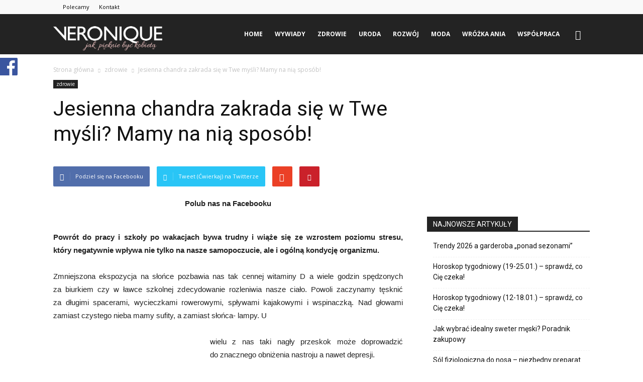

--- FILE ---
content_type: text/html; charset=UTF-8
request_url: https://www.veronique.pl/jesienna-chandra-zakrada-sie-w-twe-mysli-mamy-na-nia-sposob/
body_size: 29256
content:
<!doctype html >
<!--[if IE 8]>    <html class="ie8" lang="en"> <![endif]-->
<!--[if IE 9]>    <html class="ie9" lang="en"> <![endif]-->
<!--[if gt IE 8]><!--> <html lang="pl-PL"> <!--<![endif]-->
<head>
<title>Jesienna chandra zakrada się w Twe myśli? Mamy na nią sposób! | VERONIQUE</title>
<meta charset="UTF-8" />
<meta name="viewport" content="width=device-width, initial-scale=1.0">
<link rel="pingback" href="https://www.veronique.pl/xmlrpc.php" />
<meta property="og:image" content="https://www.veronique.pl/wp-content/uploads/2013/09/pobrane-21.jpg" /><meta name="author" content="borbis">
<link rel="icon" type="image/png" href="https://www.veronique.pl/wp-content/uploads/2017/01/Bez-nazwy-8.png">
<!-- All In One SEO Pack Pro 3.7.1ob_start_detected [-1,-1] -->
<!-- Debug String: 2JMJ7L5RSW0YVB/VLWAYKK/YBWK -->
<meta name="description"  content="Powrót do pracy i szkoły po wakacjach bywa trudny i wiąże się ze wzrostem poziomu stresu, który negatywnie wpływa nie tylko na nasze samopoczucie, ale i ogólną kondycję organizmu. Zmniejszona ekspozycja na słońce pozbawia nas tak cennej witaminy D a wiele godzin spędzonych za biurkiem czy w ławce szkolnej zdecydowanie rozleniwia nasze ciało. Powoli zaczynamy tęsknić za długimi spacerami, wycieczkami rowerowymi, spływami kajakowymi i wspinaczką. Nad głowami zamiast czystego nieba mamy sufity, a zamiast słońca- lampy. U wielu z nas taki nagły przeskok może doprowadzić do znacznego obniżenia nastroju a nawet depresji. Aby utrzymać poziom swojej energii na właściwym, wysokim poziomie, należy przestrzegać kilku podstawowych zasad. Po pierwsze: pijmy dużo wody. Będąc poza domem, zrezygnujmy z mocnej kawy lub czarnej herbaty na rzecz niegazowanej wody mineralnej. Badania wykazały, że współcześni ludzie są odwodnieni, przez co ich organizmy są osłabione i pozbawione energii. Zasada druga: znajdźmy w ciągu dnia choć trochę czasu na relaks, przy czym relaksem nie nazywamy wypicie kawy przy komputerze, czy wypalenie papierosa w palarni. Spróbujmy chodź na moment oderwać się od codziennych spraw i po pracy czy szkole uciąć sobie krótką drzemkę. Można także poświęcić chwilę na medytację lub po prostu posłuchać dobrej muzyki. W ciągu dnia nie wolno także zapomnieć o jedzeniu- i to jest zasada numer trzy. Regularne przyjmowanie posiłków sprawia, że nasz organizm reguluje gospodarkę energetyczną. Nigdy nie zapominajmy o zjedzeniu śniadania przed wyjściem rano z domu. Nawet jeśli zdarzy się nam zaspać, warto chwycić w biegu choć banana, który dostarczy nam pierwszej porcji cukrów i węglowodanów. Również w ciągu dnia trzeba pamiętać o tym, by co 2- 3 godziny coś przegryźć. Bardzo dobrym źródłem wartości odżywczych są na przykład orzechy. Poprawiają pracę mózgu, są dobre dla serca i pozytywnie wpływają na układ krążenia. Po czwarte: ćwiczenia fizyczne. Warto wyrobić sobie dobre przyzwyczajenia i do codziennego planu dnia dopisać zajęcia ruchowe. Czy będzie to poranny jogging, siłownia, czy basen, każda forma wysiłku fizycznego poprawia nie tylko krążenie, ale wzmacnia cały nasz układ kostny i mięśnie. Podczas wykonywania ćwiczeń nasz organizm wydziela także endorfiny- potocznie zwane hormonami szczęścia, które wprawiają nasze ciało w stan euforii. Po około 30 minutach ćwiczeń poprawia nam się humor oraz łatwiej jest podejmować decyzje. Dodatkowym plusem regularnych ćwiczeń jest smukła sylwetka, która pozostanie atrakcyjna nie tylko w wakacje, ale cały rok. Jeśli dość łatwo jest wprowadzić zmiany w swoim jadłospisie- zwiększyć ilość wypijanej w ciągu dnia wody i częściej jadać posiłki, tak czas na porządny relaks i ćwiczenia większości z nas trudnej jest wygospodarować. Doskonałym rozwiązaniem w takim wypadku jest zaopatrzenie się w wygodny fotel lub kanapę- dla zapewnienia sobie większego komfortu podczas chwili relaksu, oraz znalezienie sobie chociaż jednego przyrządu do ćwiczeń, które będziemy wykonywać w domu. Nie trzeba od razu zamieniać mieszkania w siłownię. Wystarczy pomyśleć, jaki typ aktywności fizycznej bylibyśmy w stanie wykonywać codziennie. Jeśli uznacie, że są to biegi, dobrze będzie sprawić sobie w sklepie redcoon.pl bieżnię firmy Kettler. Powszechnie wiadomo, że deszcz czy śnieg za oknem nie działają szczególnie zachęcająco na początkujących biegaczy. Biegając na bieżni w zaciszu swojego domu, nie będzie nam straszna nawet burza. Dobrą alternatywą dla bieżni jest orbitrek. To urządzenie, które angażuje do pracy właściwie całe ciało, przy czym nie obciąża stawów, jak bieganie. Jest idealne do ćwiczeń cardio, wzmacnia mięśnie i wyszczupla sylwetkę. Zarówno jednak orbitrek jak i bieżnia, wymagają wygospodarowania w domu sporej przestrzeni, co może być dla niektórych utrudnieniem. Zdecydowanie mniej miejsca zajmuje na przykład side stepper 7874-700 firmy Kettler. Jest to małe urządzenie umożliwiające trening nóg i pośladków. Zajmuje naprawdę mało miejsca, a ćwiczyć można oglądając telewizję, czy słuchając ulubionej muzyki. Podsumowując: aby utrzymać swoje ciało w dobrej formie i nie tracić zgromadzonej podczas wakacji energii, należy przestrzegać czterech podstawowych zasad: pić dużo wody, regularnie spożywać posiłki, znaleźć czas na relaks i codziennie ćwiczyć przez minimum 15 minut. Wprowadzając te zasady na stałe do swojego planu dnia, szybko zauważycie poprawę nie tylko swojej sylwetki, ale przede wszystkim samopoczucia. Zapomnicie, co to chandra. info. i foto.: materiały prasowe" />
<meta name="keywords"  content="chandra,depresja,samopoczucie,uczucia,znużenie" />
<script type="application/ld+json" class="aioseop-schema">{"@context":"https://schema.org","@graph":[{"@type":"Organization","@id":"https://www.veronique.pl/#organization","url":"https://www.veronique.pl/","name":"VERONIQUE","sameAs":[]},{"@type":"WebSite","@id":"https://www.veronique.pl/#website","url":"https://www.veronique.pl/","name":"VERONIQUE","publisher":{"@id":"https://www.veronique.pl/#organization"},"potentialAction":{"@type":"SearchAction","target":"https://www.veronique.pl/?s={search_term_string}","query-input":"required name=search_term_string"}},{"@type":"WebPage","@id":"https://www.veronique.pl/jesienna-chandra-zakrada-sie-w-twe-mysli-mamy-na-nia-sposob/#webpage","url":"https://www.veronique.pl/jesienna-chandra-zakrada-sie-w-twe-mysli-mamy-na-nia-sposob/","inLanguage":"pl-PL","name":"Jesienna chandra zakrada się w Twe myśli? Mamy na nią sposób!","isPartOf":{"@id":"https://www.veronique.pl/#website"},"breadcrumb":{"@id":"https://www.veronique.pl/jesienna-chandra-zakrada-sie-w-twe-mysli-mamy-na-nia-sposob/#breadcrumblist"},"image":{"@type":"ImageObject","@id":"https://www.veronique.pl/jesienna-chandra-zakrada-sie-w-twe-mysli-mamy-na-nia-sposob/#primaryimage","url":"https://www.veronique.pl/wp-content/uploads/2013/09/pobrane-21.jpg","width":288,"height":175,"caption":"Julia Khashimova"},"primaryImageOfPage":{"@id":"https://www.veronique.pl/jesienna-chandra-zakrada-sie-w-twe-mysli-mamy-na-nia-sposob/#primaryimage"},"datePublished":"2013-09-11T20:43:00+00:00","dateModified":"2013-09-11T20:43:00+00:00"},{"@type":"Article","@id":"https://www.veronique.pl/jesienna-chandra-zakrada-sie-w-twe-mysli-mamy-na-nia-sposob/#article","isPartOf":{"@id":"https://www.veronique.pl/jesienna-chandra-zakrada-sie-w-twe-mysli-mamy-na-nia-sposob/#webpage"},"author":{"@id":"https://www.veronique.pl/author/borbis/#author"},"headline":"Jesienna chandra zakrada się w&nbsp;Twe myśli? Mamy na&nbsp;nią sposób!","datePublished":"2013-09-11T20:43:00+00:00","dateModified":"2013-09-11T20:43:00+00:00","commentCount":0,"mainEntityOfPage":{"@id":"https://www.veronique.pl/jesienna-chandra-zakrada-sie-w-twe-mysli-mamy-na-nia-sposob/#webpage"},"publisher":{"@id":"https://www.veronique.pl/#organization"},"articleSection":"zdrowie, chandra, depresja, samopoczucie, uczucia, znużenie","image":{"@type":"ImageObject","@id":"https://www.veronique.pl/jesienna-chandra-zakrada-sie-w-twe-mysli-mamy-na-nia-sposob/#primaryimage","url":"https://www.veronique.pl/wp-content/uploads/2013/09/pobrane-21.jpg","width":288,"height":175,"caption":"Julia Khashimova"}},{"@type":"Person","@id":"https://www.veronique.pl/author/borbis/#author","name":"borbis","sameAs":[],"image":{"@type":"ImageObject","@id":"https://www.veronique.pl/#personlogo","url":"https://secure.gravatar.com/avatar/8720ea57f72ee2c38efb3db4f73299fb?s=96&d=mm&r=g","width":96,"height":96,"caption":"borbis"}},{"@type":"BreadcrumbList","@id":"https://www.veronique.pl/jesienna-chandra-zakrada-sie-w-twe-mysli-mamy-na-nia-sposob/#breadcrumblist","itemListElement":[{"@type":"ListItem","position":1,"item":{"@type":"WebPage","@id":"https://www.veronique.pl/","url":"https://www.veronique.pl/","name":"VERONIQUE"}},{"@type":"ListItem","position":2,"item":{"@type":"WebPage","@id":"https://www.veronique.pl/jesienna-chandra-zakrada-sie-w-twe-mysli-mamy-na-nia-sposob/","url":"https://www.veronique.pl/jesienna-chandra-zakrada-sie-w-twe-mysli-mamy-na-nia-sposob/","name":"Jesienna chandra zakrada się w Twe myśli? Mamy na nią sposób!"}}]}]}</script>
<link rel="canonical" href="https://www.veronique.pl/jesienna-chandra-zakrada-sie-w-twe-mysli-mamy-na-nia-sposob/" />
<!-- All In One SEO Pack Pro -->
<link rel='dns-prefetch' href='//fonts.googleapis.com' />
<link rel='dns-prefetch' href='//s.w.org' />
<link rel="alternate" type="application/rss+xml" title="VERONIQUE &raquo; Kanał z wpisami" href="https://www.veronique.pl/feed/" />
<link rel="alternate" type="application/rss+xml" title="VERONIQUE &raquo; Kanał z komentarzami" href="https://www.veronique.pl/comments/feed/" />
<link rel="alternate" type="application/rss+xml" title="VERONIQUE &raquo; Jesienna chandra zakrada się w&nbsp;Twe myśli? Mamy na&nbsp;nią sposób! Kanał z komentarzami" href="https://www.veronique.pl/jesienna-chandra-zakrada-sie-w-twe-mysli-mamy-na-nia-sposob/feed/" />
<script>
window._wpemojiSettings = {"baseUrl":"https:\/\/s.w.org\/images\/core\/emoji\/13.0.1\/72x72\/","ext":".png","svgUrl":"https:\/\/s.w.org\/images\/core\/emoji\/13.0.1\/svg\/","svgExt":".svg","source":{"concatemoji":"https:\/\/www.veronique.pl\/wp-includes\/js\/wp-emoji-release.min.js?ver=5.6.16"}};
!function(e,a,t){var n,r,o,i=a.createElement("canvas"),p=i.getContext&&i.getContext("2d");function s(e,t){var a=String.fromCharCode;p.clearRect(0,0,i.width,i.height),p.fillText(a.apply(this,e),0,0);e=i.toDataURL();return p.clearRect(0,0,i.width,i.height),p.fillText(a.apply(this,t),0,0),e===i.toDataURL()}function c(e){var t=a.createElement("script");t.src=e,t.defer=t.type="text/javascript",a.getElementsByTagName("head")[0].appendChild(t)}for(o=Array("flag","emoji"),t.supports={everything:!0,everythingExceptFlag:!0},r=0;r<o.length;r++)t.supports[o[r]]=function(e){if(!p||!p.fillText)return!1;switch(p.textBaseline="top",p.font="600 32px Arial",e){case"flag":return s([127987,65039,8205,9895,65039],[127987,65039,8203,9895,65039])?!1:!s([55356,56826,55356,56819],[55356,56826,8203,55356,56819])&&!s([55356,57332,56128,56423,56128,56418,56128,56421,56128,56430,56128,56423,56128,56447],[55356,57332,8203,56128,56423,8203,56128,56418,8203,56128,56421,8203,56128,56430,8203,56128,56423,8203,56128,56447]);case"emoji":return!s([55357,56424,8205,55356,57212],[55357,56424,8203,55356,57212])}return!1}(o[r]),t.supports.everything=t.supports.everything&&t.supports[o[r]],"flag"!==o[r]&&(t.supports.everythingExceptFlag=t.supports.everythingExceptFlag&&t.supports[o[r]]);t.supports.everythingExceptFlag=t.supports.everythingExceptFlag&&!t.supports.flag,t.DOMReady=!1,t.readyCallback=function(){t.DOMReady=!0},t.supports.everything||(n=function(){t.readyCallback()},a.addEventListener?(a.addEventListener("DOMContentLoaded",n,!1),e.addEventListener("load",n,!1)):(e.attachEvent("onload",n),a.attachEvent("onreadystatechange",function(){"complete"===a.readyState&&t.readyCallback()})),(n=t.source||{}).concatemoji?c(n.concatemoji):n.wpemoji&&n.twemoji&&(c(n.twemoji),c(n.wpemoji)))}(window,document,window._wpemojiSettings);
</script>
<style>
img.wp-smiley,
img.emoji {
display: inline !important;
border: none !important;
box-shadow: none !important;
height: 1em !important;
width: 1em !important;
margin: 0 .07em !important;
vertical-align: -0.1em !important;
background: none !important;
padding: 0 !important;
}
</style>
<style>
a[hreflang="fr"] {background:url(http://www.veronique.pl/wp-content/plugins/hreflang-flag/flags/fr.png) 0px 40% no-repeat; padding-left: 19px;}
a[hreflang|="en"] {background:url(http://www.veronique.pl/wp-content/plugins/hreflang-flag/flags/en.png) 0px 40% no-repeat; padding-left: 19px;}
a[hreflang="en-US"] {background:url(http://www.veronique.pl/wp-content/plugins/hreflang-flag/flags/us.png) 0px 40% no-repeat; padding-left: 19px;}
a[hreflang="en-GB"] {background:url(http://www.veronique.pl/wp-content/plugins/hreflang-flag/flags/gb.png) 0px 40% no-repeat; padding-left: 19px;}
</style>
<!-- <link rel='stylesheet' id='smuzsf-facebook-css'  href='https://www.veronique.pl/wp-content/plugins/add-instagram/public/css/font-awesome.min.css?ver=5.6.16' media='all' /> -->
<!-- <link rel='stylesheet' id='owl.carousel-css'  href='https://www.veronique.pl/wp-content/plugins/vg-postcarousel/includes/css/owl.carousel.css?ver=5.6.16' media='all' /> -->
<!-- <link rel='stylesheet' id='owl.theme-css'  href='https://www.veronique.pl/wp-content/plugins/vg-postcarousel/includes/css/owl.theme.css?ver=5.6.16' media='all' /> -->
<!-- <link rel='stylesheet' id='vg.postslider-css'  href='https://www.veronique.pl/wp-content/plugins/vg-postslider/includes/css/postslider.css?ver=5.6.16' media='all' /> -->
<!-- <link rel='stylesheet' id='wp-block-library-css'  href='https://www.veronique.pl/wp-includes/css/dist/block-library/style.min.css?ver=5.6.16' media='all' /> -->
<!-- <link rel='stylesheet' id='contact-form-7-css'  href='https://www.veronique.pl/wp-content/plugins/contact-form-7/includes/css/styles.css?ver=5.3.2' media='all' /> -->
<!-- <link rel='stylesheet' id='rs-plugin-settings-css'  href='https://www.veronique.pl/wp-content/plugins/revslider/public/assets/css/rs6.css?ver=6.0.9' media='all' /> -->
<link rel="stylesheet" type="text/css" href="//www.veronique.pl/wp-content/cache/wpfc-minified/8uz20tg9/6f6yu.css" media="all"/>
<style id='rs-plugin-settings-inline-css'>
#rs-demo-id {}
</style>
<!-- <link rel='stylesheet' id='wp-polls-css'  href='https://www.veronique.pl/wp-content/plugins/wp-polls/polls-css.css?ver=2.75.5' media='all' /> -->
<link rel="stylesheet" type="text/css" href="//www.veronique.pl/wp-content/cache/wpfc-minified/sdq16uo/6f6yu.css" media="all"/>
<style id='wp-polls-inline-css'>
.wp-polls .pollbar {
margin: 1px;
font-size: 6px;
line-height: 8px;
height: 8px;
background-image: url('https://www.veronique.pl/wp-content/plugins/wp-polls/images/default/pollbg.gif');
border: 1px solid #c8c8c8;
}
</style>
<!-- <link rel='stylesheet' id='wordpress-popular-posts-css-css'  href='https://www.veronique.pl/wp-content/plugins/wordpress-popular-posts/assets/css/wpp.css?ver=5.2.4' media='all' /> -->
<!-- <link rel='stylesheet' id='wp-lightbox-2.min.css-css'  href='https://www.veronique.pl/wp-content/plugins/wp-lightbox-2/styles/lightbox.min.pl_PL.css?ver=1.3.4' media='all' /> -->
<link rel="stylesheet" type="text/css" href="//www.veronique.pl/wp-content/cache/wpfc-minified/l09je9hk/6f6yu.css" media="all"/>
<link rel='stylesheet' id='google_font_open_sans-css'  href='https://fonts.googleapis.com/css?family=Open+Sans%3A300italic%2C400italic%2C600italic%2C400%2C600%2C700&#038;ver=5.6.16' media='all' />
<link rel='stylesheet' id='google_font_roboto-css'  href='https://fonts.googleapis.com/css?family=Roboto%3A500%2C400italic%2C700%2C900%2C500italic%2C400%2C300&#038;ver=5.6.16' media='all' />
<!-- <link rel='stylesheet' id='upprev-css-css'  href='https://www.veronique.pl/wp-content/plugins/upprev/styles/upprev.css?ver=3.4.2' media='all' /> -->
<!-- <link rel='stylesheet' id='js_composer_front-css'  href='https://www.veronique.pl/wp-content/plugins/js_composer/assets/css/js_composer.min.css?ver=4.12' media='all' /> -->
<!-- <link rel='stylesheet' id='td-theme-css'  href='https://www.veronique.pl/wp-content/themes/veronique/style.css?ver=7.4' media='all' /> -->
<link rel="stylesheet" type="text/css" href="//www.veronique.pl/wp-content/cache/wpfc-minified/2b09cnmi/6f7ht.css" media="all"/>
<!-- <link rel='stylesheet' id='tw-recent-posts-widget-css'  href='https://www.veronique.pl/wp-content/plugins/tw-recent-posts-widget/tw-recent-posts-widget.css?ver=1.0.5' media='screen' /> -->
<link rel="stylesheet" type="text/css" href="//www.veronique.pl/wp-content/cache/wpfc-minified/2dcro0xp/6f6yu.css" media="screen"/>
<script>
var iworks_upprev = { animation: 'flyout', position: 'right', offset_percent: 75, offset_element: '#comments', css_width: 360, css_side: 5, compare: 'simple', url_new_window: 0, ga_track_views: 1, ga_track_clicks: 1, ga_opt_noninteraction: 1, title: 'Jesienna chandra zakrada się w&nbsp;Twe myśli? Mamy na&nbsp;nią sposób!' };
</script>
<script src='//www.veronique.pl/wp-content/cache/wpfc-minified/kkww2yan/6f6yu.js' type="text/javascript"></script>
<!-- <script src='https://www.veronique.pl/wp-includes/js/jquery/jquery.min.js?ver=3.5.1' id='jquery-core-js'></script> -->
<!-- <script src='https://www.veronique.pl/wp-includes/js/jquery/jquery-migrate.min.js?ver=3.3.2' id='jquery-migrate-js'></script> -->
<!-- <script src='https://www.veronique.pl/wp-content/plugins/add-instagram/public/scripts/socialFeed.js?ver=5.6.16' id='smuzsf-facebook-js'></script> -->
<!-- <script src='https://www.veronique.pl/wp-content/plugins/vg-postcarousel/includes/js/owl.carousel.js?ver=5.6.16' id='owl.carousel-js'></script> -->
<!-- <script src='https://www.veronique.pl/wp-content/plugins/vg-postslider/includes/js/jquery.postslider.js?ver=5.6.16' id='vg.postslider-js'></script> -->
<!-- <script src='https://www.veronique.pl/wp-content/plugins/revslider/public/assets/js/revolution.tools.min.js?ver=6.0' id='tp-tools-js'></script> -->
<!-- <script src='https://www.veronique.pl/wp-content/plugins/revslider/public/assets/js/rs6.min.js?ver=6.0.9' id='revmin-js'></script> -->
<script id='wpp-json' type="application/json">
{"sampling_active":0,"sampling_rate":100,"ajax_url":"https:\/\/www.veronique.pl\/wp-json\/wordpress-popular-posts\/v1\/popular-posts","ID":9484,"token":"6da81293e7","lang":0,"debug":0}
</script>
<script src='//www.veronique.pl/wp-content/cache/wpfc-minified/8wmjhnj4/6f7ht.js' type="text/javascript"></script>
<!-- <script src='https://www.veronique.pl/wp-content/plugins/wordpress-popular-posts/assets/js/wpp.min.js?ver=5.2.4' id='wpp-js-js'></script> -->
<!-- <script src='https://www.veronique.pl/wp-content/plugins/upprev/scripts/upprev.js?ver=3.4.2' id='iworks_upprev-js-js'></script> -->
<link rel="https://api.w.org/" href="https://www.veronique.pl/wp-json/" /><link rel="alternate" type="application/json" href="https://www.veronique.pl/wp-json/wp/v2/posts/9484" /><link rel="EditURI" type="application/rsd+xml" title="RSD" href="https://www.veronique.pl/xmlrpc.php?rsd" />
<link rel="wlwmanifest" type="application/wlwmanifest+xml" href="https://www.veronique.pl/wp-includes/wlwmanifest.xml" /> 
<meta name="generator" content="WordPress 5.6.16" />
<link rel='shortlink' href='https://www.veronique.pl/?p=9484' />
<link rel="alternate" type="application/json+oembed" href="https://www.veronique.pl/wp-json/oembed/1.0/embed?url=https%3A%2F%2Fwww.veronique.pl%2Fjesienna-chandra-zakrada-sie-w-twe-mysli-mamy-na-nia-sposob%2F" />
<link rel="alternate" type="text/xml+oembed" href="https://www.veronique.pl/wp-json/oembed/1.0/embed?url=https%3A%2F%2Fwww.veronique.pl%2Fjesienna-chandra-zakrada-sie-w-twe-mysli-mamy-na-nia-sposob%2F&#038;format=xml" />
<script>
document.documentElement.className = document.documentElement.className.replace( 'no-js', 'js' );
</script>
<style>
.no-js img.lazyload { display: none; }
figure.wp-block-image img.lazyloading { min-width: 150px; }
.lazyload, .lazyloading { opacity: 0; }
.lazyloaded {
opacity: 1;
transition: opacity 400ms;
transition-delay: 0ms;
}
</style>
<!--[if lt IE 9]><script src="https://html5shim.googlecode.com/svn/trunk/html5.js"></script><![endif]-->
<meta name="generator" content="Powered by Visual Composer - drag and drop page builder for WordPress."/>
<!--[if lte IE 9]><link rel="stylesheet" type="text/css" href="https://www.veronique.pl/wp-content/plugins/js_composer/assets/css/vc_lte_ie9.min.css" media="screen"><![endif]--><!--[if IE  8]><link rel="stylesheet" type="text/css" href="https://www.veronique.pl/wp-content/plugins/js_composer/assets/css/vc-ie8.min.css" media="screen"><![endif]--><meta name="generator" content="Powered by Slider Revolution 6.0.9 - responsive, Mobile-Friendly Slider Plugin for WordPress with comfortable drag and drop interface." />
<!-- Jetpack Open Graph Tags -->
<meta property="og:type" content="article" />
<meta property="og:title" content="Jesienna chandra zakrada się w&nbsp;Twe myśli? Mamy na&nbsp;nią sposób!" />
<meta property="og:url" content="https://www.veronique.pl/jesienna-chandra-zakrada-sie-w-twe-mysli-mamy-na-nia-sposob/" />
<meta property="og:description" content="Powrót do pracy i szkoły po wakacjach bywa trudny i wiąże się ze wzrostem poziomu stresu, który negatywnie wpływa nie tylko na nasze samopoczucie, ale i ogólną kondycję organizmu. Zmniejszona ekspo…" />
<meta property="article:published_time" content="2013-09-11T20:43:00+00:00" />
<meta property="article:modified_time" content="2013-09-11T20:43:00+00:00" />
<meta property="og:site_name" content="VERONIQUE" />
<meta property="og:image" content="https://www.veronique.pl/wp-content/uploads/2013/09/images-42.jpg" />
<meta property="og:image:width" content="245" />
<meta property="og:image:height" content="205" />
<meta property="og:locale" content="pl_PL" />
<meta name="twitter:text:title" content="Jesienna chandra zakrada się w&nbsp;Twe myśli? Mamy na&nbsp;nią sposób!" />
<meta name="twitter:image" content="https://www.veronique.pl/wp-content/uploads/2013/09/pobrane-21.jpg?w=144" />
<meta name="twitter:card" content="summary" />
<!-- End Jetpack Open Graph Tags -->
<!-- JS generated by theme -->
<script>
var tdBlocksArray = []; //here we store all the items for the current page
//td_block class - each ajax block uses a object of this class for requests
function tdBlock() {
this.id = '';
this.block_type = 1; //block type id (1-234 etc)
this.atts = '';
this.td_column_number = '';
this.td_current_page = 1; //
this.post_count = 0; //from wp
this.found_posts = 0; //from wp
this.max_num_pages = 0; //from wp
this.td_filter_value = ''; //current live filter value
this.is_ajax_running = false;
this.td_user_action = ''; // load more or infinite loader (used by the animation)
this.header_color = '';
this.ajax_pagination_infinite_stop = ''; //show load more at page x
}
// td_js_generator - mini detector
(function(){
var htmlTag = document.getElementsByTagName("html")[0];
if ( navigator.userAgent.indexOf("MSIE 10.0") > -1 ) {
htmlTag.className += ' ie10';
}
if ( !!navigator.userAgent.match(/Trident.*rv\:11\./) ) {
htmlTag.className += ' ie11';
}
if ( /(iPad|iPhone|iPod)/g.test(navigator.userAgent) ) {
htmlTag.className += ' td-md-is-ios';
}
var user_agent = navigator.userAgent.toLowerCase();
if ( user_agent.indexOf("android") > -1 ) {
htmlTag.className += ' td-md-is-android';
}
if ( -1 !== navigator.userAgent.indexOf('Mac OS X')  ) {
htmlTag.className += ' td-md-is-os-x';
}
if ( /chrom(e|ium)/.test(navigator.userAgent.toLowerCase()) ) {
htmlTag.className += ' td-md-is-chrome';
}
if ( -1 !== navigator.userAgent.indexOf('Firefox') ) {
htmlTag.className += ' td-md-is-firefox';
}
if ( -1 !== navigator.userAgent.indexOf('Safari') && -1 === navigator.userAgent.indexOf('Chrome') ) {
htmlTag.className += ' td-md-is-safari';
}
})();
var tdLocalCache = {};
( function () {
"use strict";
tdLocalCache = {
data: {},
remove: function (resource_id) {
delete tdLocalCache.data[resource_id];
},
exist: function (resource_id) {
return tdLocalCache.data.hasOwnProperty(resource_id) && tdLocalCache.data[resource_id] !== null;
},
get: function (resource_id) {
return tdLocalCache.data[resource_id];
},
set: function (resource_id, cachedData) {
tdLocalCache.remove(resource_id);
tdLocalCache.data[resource_id] = cachedData;
}
};
})();
var td_viewport_interval_list=[{"limitBottom":767,"sidebarWidth":228},{"limitBottom":1018,"sidebarWidth":300},{"limitBottom":1140,"sidebarWidth":324}];
var td_animation_stack_effect="type0";
var tds_animation_stack=true;
var td_animation_stack_specific_selectors=".entry-thumb, img";
var td_animation_stack_general_selectors=".td-animation-stack img, .post img";
var td_ajax_url="https:\/\/www.veronique.pl\/wp-admin\/admin-ajax.php?td_theme_name=Newspaper&v=7.4";
var td_get_template_directory_uri="https:\/\/www.veronique.pl\/wp-content\/themes\/veronique";
var tds_snap_menu="snap";
var tds_logo_on_sticky="show_header_logo";
var tds_header_style="6";
var td_please_wait="Prosz\u0119 czeka\u0107 ...";
var td_email_user_pass_incorrect="U\u017cytkownik lub has\u0142o niepoprawne!";
var td_email_user_incorrect="E-mail lub nazwa u\u017cytkownika jest niepoprawna!";
var td_email_incorrect="E-mail niepoprawny!";
var tds_more_articles_on_post_enable="";
var tds_more_articles_on_post_time_to_wait="";
var tds_more_articles_on_post_pages_distance_from_top=0;
var tds_theme_color_site_wide="#232323";
var tds_smart_sidebar="";
var tdThemeName="Newspaper";
var td_magnific_popup_translation_tPrev="Poprzedni (Strza\u0142ka w lewo)";
var td_magnific_popup_translation_tNext="Nast\u0119pny (Strza\u0142ka w prawo)";
var td_magnific_popup_translation_tCounter="%curr% z %total%";
var td_magnific_popup_translation_ajax_tError="Zawarto\u015b\u0107 z %url% nie mo\u017ce by\u0107 za\u0142adowana.";
var td_magnific_popup_translation_image_tError="Obraz #%curr% nie mo\u017ce by\u0107 za\u0142adowany.";
var td_ad_background_click_link="";
var td_ad_background_click_target="";
</script>
<!-- Header style compiled by theme -->
<style>
.td-header-wrap .black-menu .sf-menu > .current-menu-item > a,
.td-header-wrap .black-menu .sf-menu > .current-menu-ancestor > a,
.td-header-wrap .black-menu .sf-menu > .current-category-ancestor > a,
.td-header-wrap .black-menu .sf-menu > li > a:hover,
.td-header-wrap .black-menu .sf-menu > .sfHover > a,
.td-header-style-12 .td-header-menu-wrap-full,
.sf-menu > .current-menu-item > a:after,
.sf-menu > .current-menu-ancestor > a:after,
.sf-menu > .current-category-ancestor > a:after,
.sf-menu > li:hover > a:after,
.sf-menu > .sfHover > a:after,
.sf-menu ul .td-menu-item > a:hover,
.sf-menu ul .sfHover > a,
.sf-menu ul .current-menu-ancestor > a,
.sf-menu ul .current-category-ancestor > a,
.sf-menu ul .current-menu-item > a,
.td-header-style-12 .td-affix,
.header-search-wrap .td-drop-down-search:after,
.header-search-wrap .td-drop-down-search .btn:hover,
input[type=submit]:hover,
.td-read-more a,
.td-post-category:hover,
.td-grid-style-1.td-hover-1 .td-big-grid-post:hover .td-post-category,
.td-grid-style-5.td-hover-1 .td-big-grid-post:hover .td-post-category,
.td_top_authors .td-active .td-author-post-count,
.td_top_authors .td-active .td-author-comments-count,
.td_top_authors .td_mod_wrap:hover .td-author-post-count,
.td_top_authors .td_mod_wrap:hover .td-author-comments-count,
.td-404-sub-sub-title a:hover,
.td-search-form-widget .wpb_button:hover,
.td-rating-bar-wrap div,
.td_category_template_3 .td-current-sub-category,
.dropcap,
.td_wrapper_video_playlist .td_video_controls_playlist_wrapper,
.wpb_default,
.wpb_default:hover,
.td-left-smart-list:hover,
.td-right-smart-list:hover,
.woocommerce-checkout .woocommerce input.button:hover,
.woocommerce-page .woocommerce a.button:hover,
.woocommerce-account div.woocommerce .button:hover,
#bbpress-forums button:hover,
.bbp_widget_login .button:hover,
.td-footer-wrapper .td-post-category,
.td-footer-wrapper .widget_product_search input[type="submit"]:hover,
.woocommerce .product a.button:hover,
.woocommerce .product #respond input#submit:hover,
.woocommerce .checkout input#place_order:hover,
.woocommerce .woocommerce.widget .button:hover,
.single-product .product .summary .cart .button:hover,
.woocommerce-cart .woocommerce table.cart .button:hover,
.woocommerce-cart .woocommerce .shipping-calculator-form .button:hover,
.td-next-prev-wrap a:hover,
.td-load-more-wrap a:hover,
.td-post-small-box a:hover,
.page-nav .current,
.page-nav:first-child > div,
.td_category_template_8 .td-category-header .td-category a.td-current-sub-category,
.td_category_template_4 .td-category-siblings .td-category a:hover,
#bbpress-forums .bbp-pagination .current,
#bbpress-forums #bbp-single-user-details #bbp-user-navigation li.current a,
.td-theme-slider:hover .slide-meta-cat a,
a.vc_btn-black:hover,
.td-trending-now-wrapper:hover .td-trending-now-title,
.td-scroll-up,
.td-smart-list-button:hover,
.td-weather-information:before,
.td-weather-week:before,
.td_block_exchange .td-exchange-header:before,
.td_block_big_grid_9.td-grid-style-1 .td-post-category,
.td_block_big_grid_9.td-grid-style-5 .td-post-category,
.td-grid-style-6.td-hover-1 .td-module-thumb:after {
background-color: #232323;
}
.woocommerce .woocommerce-message .button:hover,
.woocommerce .woocommerce-error .button:hover,
.woocommerce .woocommerce-info .button:hover {
background-color: #232323 !important;
}
.woocommerce .product .onsale,
.woocommerce.widget .ui-slider .ui-slider-handle {
background: none #232323;
}
.woocommerce.widget.widget_layered_nav_filters ul li a {
background: none repeat scroll 0 0 #232323 !important;
}
a,
cite a:hover,
.td_mega_menu_sub_cats .cur-sub-cat,
.td-mega-span h3 a:hover,
.td_mod_mega_menu:hover .entry-title a,
.header-search-wrap .result-msg a:hover,
.top-header-menu li a:hover,
.top-header-menu .current-menu-item > a,
.top-header-menu .current-menu-ancestor > a,
.top-header-menu .current-category-ancestor > a,
.td-social-icon-wrap > a:hover,
.td-header-sp-top-widget .td-social-icon-wrap a:hover,
.td-page-content blockquote p,
.td-post-content blockquote p,
.mce-content-body blockquote p,
.comment-content blockquote p,
.wpb_text_column blockquote p,
.td_block_text_with_title blockquote p,
.td_module_wrap:hover .entry-title a,
.td-subcat-filter .td-subcat-list a:hover,
.td-subcat-filter .td-subcat-dropdown a:hover,
.td_quote_on_blocks,
.dropcap2,
.dropcap3,
.td_top_authors .td-active .td-authors-name a,
.td_top_authors .td_mod_wrap:hover .td-authors-name a,
.td-post-next-prev-content a:hover,
.author-box-wrap .td-author-social a:hover,
.td-author-name a:hover,
.td-author-url a:hover,
.td_mod_related_posts:hover h3 > a,
.td-post-template-11 .td-related-title .td-related-left:hover,
.td-post-template-11 .td-related-title .td-related-right:hover,
.td-post-template-11 .td-related-title .td-cur-simple-item,
.td-post-template-11 .td_block_related_posts .td-next-prev-wrap a:hover,
.comment-reply-link:hover,
.logged-in-as a:hover,
#cancel-comment-reply-link:hover,
.td-search-query,
.td-category-header .td-pulldown-category-filter-link:hover,
.td-category-siblings .td-subcat-dropdown a:hover,
.td-category-siblings .td-subcat-dropdown a.td-current-sub-category,
.widget a:hover,
.widget_calendar tfoot a:hover,
.woocommerce a.added_to_cart:hover,
#bbpress-forums li.bbp-header .bbp-reply-content span a:hover,
#bbpress-forums .bbp-forum-freshness a:hover,
#bbpress-forums .bbp-topic-freshness a:hover,
#bbpress-forums .bbp-forums-list li a:hover,
#bbpress-forums .bbp-forum-title:hover,
#bbpress-forums .bbp-topic-permalink:hover,
#bbpress-forums .bbp-topic-started-by a:hover,
#bbpress-forums .bbp-topic-started-in a:hover,
#bbpress-forums .bbp-body .super-sticky li.bbp-topic-title .bbp-topic-permalink,
#bbpress-forums .bbp-body .sticky li.bbp-topic-title .bbp-topic-permalink,
.widget_display_replies .bbp-author-name,
.widget_display_topics .bbp-author-name,
.footer-text-wrap .footer-email-wrap a,
.td-subfooter-menu li a:hover,
.footer-social-wrap a:hover,
a.vc_btn-black:hover,
.td-smart-list-dropdown-wrap .td-smart-list-button:hover,
.td_module_17 .td-read-more a:hover,
.td_module_18 .td-read-more a:hover,
.td_module_19 .td-post-author-name a:hover,
.td-instagram-user a {
color: #232323;
}
a.vc_btn-black.vc_btn_square_outlined:hover,
a.vc_btn-black.vc_btn_outlined:hover,
.td-mega-menu-page .wpb_content_element ul li a:hover {
color: #232323 !important;
}
.td-next-prev-wrap a:hover,
.td-load-more-wrap a:hover,
.td-post-small-box a:hover,
.page-nav .current,
.page-nav:first-child > div,
.td_category_template_8 .td-category-header .td-category a.td-current-sub-category,
.td_category_template_4 .td-category-siblings .td-category a:hover,
#bbpress-forums .bbp-pagination .current,
.post .td_quote_box,
.page .td_quote_box,
a.vc_btn-black:hover {
border-color: #232323;
}
.td_wrapper_video_playlist .td_video_currently_playing:after {
border-color: #232323 !important;
}
.header-search-wrap .td-drop-down-search:before {
border-color: transparent transparent #232323 transparent;
}
.block-title > span,
.block-title > a,
.block-title > label,
.widgettitle,
.widgettitle:after,
.td-trending-now-title,
.td-trending-now-wrapper:hover .td-trending-now-title,
.wpb_tabs li.ui-tabs-active a,
.wpb_tabs li:hover a,
.vc_tta-container .vc_tta-color-grey.vc_tta-tabs-position-top.vc_tta-style-classic .vc_tta-tabs-container .vc_tta-tab.vc_active > a,
.vc_tta-container .vc_tta-color-grey.vc_tta-tabs-position-top.vc_tta-style-classic .vc_tta-tabs-container .vc_tta-tab:hover > a,
.td-related-title .td-cur-simple-item,
.woocommerce .product .products h2,
.td-subcat-filter .td-subcat-dropdown:hover .td-subcat-more {
background-color: #232323;
}
.woocommerce div.product .woocommerce-tabs ul.tabs li.active {
background-color: #232323 !important;
}
.block-title,
.td-related-title,
.wpb_tabs .wpb_tabs_nav,
.vc_tta-container .vc_tta-color-grey.vc_tta-tabs-position-top.vc_tta-style-classic .vc_tta-tabs-container,
.woocommerce div.product .woocommerce-tabs ul.tabs:before {
border-color: #232323;
}
.td_block_wrap .td-subcat-item .td-cur-simple-item {
color: #232323;
}
.td-grid-style-4 .entry-title
{
background-color: rgba(35, 35, 35, 0.7);
}
.block-title > span,
.block-title > span > a,
.block-title > a,
.block-title > label,
.widgettitle,
.widgettitle:after,
.td-trending-now-title,
.td-trending-now-wrapper:hover .td-trending-now-title,
.wpb_tabs li.ui-tabs-active a,
.wpb_tabs li:hover a,
.vc_tta-container .vc_tta-color-grey.vc_tta-tabs-position-top.vc_tta-style-classic .vc_tta-tabs-container .vc_tta-tab.vc_active > a,
.vc_tta-container .vc_tta-color-grey.vc_tta-tabs-position-top.vc_tta-style-classic .vc_tta-tabs-container .vc_tta-tab:hover > a,
.td-related-title .td-cur-simple-item,
.woocommerce .product .products h2,
.td-subcat-filter .td-subcat-dropdown:hover .td-subcat-more,
.td-weather-information:before,
.td-weather-week:before,
.td_block_exchange .td-exchange-header:before {
background-color: #232323;
}
.woocommerce div.product .woocommerce-tabs ul.tabs li.active {
background-color: #232323 !important;
}
.block-title,
.td-related-title,
.wpb_tabs .wpb_tabs_nav,
.vc_tta-container .vc_tta-color-grey.vc_tta-tabs-position-top.vc_tta-style-classic .vc_tta-tabs-container,
.woocommerce div.product .woocommerce-tabs ul.tabs:before {
border-color: #232323;
}
.td-header-style-8 .td-header-top-menu-full {
background-color: transparent;
}
.td-header-style-8 .td-header-top-menu-full .td-header-top-menu {
padding-left: 15px;
padding-right: 15px;
}
.td-header-wrap .td-header-top-menu-full .td-header-top-menu,
.td-header-wrap .td-header-top-menu-full {
border-bottom: none;
}
.td-header-wrap .td-header-menu-wrap-full,
.sf-menu > .current-menu-ancestor > a,
.sf-menu > .current-category-ancestor > a,
.td-header-menu-wrap.td-affix,
.td-header-style-3 .td-header-main-menu,
.td-header-style-3 .td-affix .td-header-main-menu,
.td-header-style-4 .td-header-main-menu,
.td-header-style-4 .td-affix .td-header-main-menu,
.td-header-style-8 .td-header-menu-wrap.td-affix,
.td-header-style-8 .td-header-top-menu-full {
background-color: #232323;
}
.td-boxed-layout .td-header-style-3 .td-header-menu-wrap,
.td-boxed-layout .td-header-style-4 .td-header-menu-wrap {
background-color: #232323 !important;
}
@media (min-width: 1019px) {
.td-header-style-1 .td-header-sp-recs,
.td-header-style-1 .td-header-sp-logo {
margin-bottom: 28px;
}
}
@media (min-width: 768px) and (max-width: 1018px) {
.td-header-style-1 .td-header-sp-recs,
.td-header-style-1 .td-header-sp-logo {
margin-bottom: 14px;
}
}
.td-header-style-7 .td-header-top-menu {
border-bottom: none;
}
.sf-menu ul .td-menu-item > a:hover,
.sf-menu ul .sfHover > a,
.sf-menu ul .current-menu-ancestor > a,
.sf-menu ul .current-category-ancestor > a,
.sf-menu ul .current-menu-item > a,
.sf-menu > .current-menu-item > a:after,
.sf-menu > .current-menu-ancestor > a:after,
.sf-menu > .current-category-ancestor > a:after,
.sf-menu > li:hover > a:after,
.sf-menu > .sfHover > a:after,
.td_block_mega_menu .td-next-prev-wrap a:hover,
.td-mega-span .td-post-category:hover,
.td-header-wrap .black-menu .sf-menu > li > a:hover,
.td-header-wrap .black-menu .sf-menu > .current-menu-ancestor > a,
.td-header-wrap .black-menu .sf-menu > .sfHover > a,
.header-search-wrap .td-drop-down-search:after,
.header-search-wrap .td-drop-down-search .btn:hover,
.td-header-wrap .black-menu .sf-menu > .current-menu-item > a,
.td-header-wrap .black-menu .sf-menu > .current-menu-ancestor > a,
.td-header-wrap .black-menu .sf-menu > .current-category-ancestor > a {
background-color: #f7cac9;
}
.td_block_mega_menu .td-next-prev-wrap a:hover {
border-color: #f7cac9;
}
.header-search-wrap .td-drop-down-search:before {
border-color: transparent transparent #f7cac9 transparent;
}
.td_mega_menu_sub_cats .cur-sub-cat,
.td_mod_mega_menu:hover .entry-title a {
color: #f7cac9;
}
@media (max-width: 767px) {
body .td-header-wrap .td-header-main-menu {
background-color: #232323 !important;
}
}
.td-menu-background:before,
.td-search-background:before {
background: #232323;
background: -moz-linear-gradient(top, #232323 0%, #232323 100%);
background: -webkit-gradient(left top, left bottom, color-stop(0%, #232323), color-stop(100%, #232323));
background: -webkit-linear-gradient(top, #232323 0%, #232323 100%);
background: -o-linear-gradient(top, #232323 0%, #232323 100%);
background: -ms-linear-gradient(top, #232323 0%, #232323 100%);
background: linear-gradient(to bottom, #232323 0%, #232323 100%);
filter: progid:DXImageTransform.Microsoft.gradient( startColorstr='#232323', endColorstr='#232323', GradientType=0 );
}
.td-mobile-content .current-menu-item > a,
.td-mobile-content .current-menu-ancestor > a,
.td-mobile-content .current-category-ancestor > a,
#td-mobile-nav .td-menu-login-section a:hover,
#td-mobile-nav .td-register-section a:hover,
#td-mobile-nav .td-menu-socials-wrap a:hover i,
.td-search-close a:hover i {
color: #f7cac9;
}
.td-post-content h1,
.td-post-content h2,
.td-post-content h3,
.td-post-content h4,
.td-post-content h5,
.td-post-content h6 {
color: #444444;
}
.post blockquote p,
.page blockquote p {
color: #444444;
}
.post .td_quote_box,
.page .td_quote_box {
border-color: #444444;
}
</style>
<script>function setREVStartSize(a){try{var b,c=document.getElementById(a.c).parentNode.offsetWidth;if(c=0===c||isNaN(c)?window.innerWidth:c,a.tabw=void 0===a.tabw?0:parseInt(a.tabw),a.thumbw=void 0===a.thumbw?0:parseInt(a.thumbw),a.tabh=void 0===a.tabh?0:parseInt(a.tabh),a.thumbh=void 0===a.thumbh?0:parseInt(a.thumbh),a.tabhide=void 0===a.tabhide?0:parseInt(a.tabhide),a.thumbhide=void 0===a.thumbhide?0:parseInt(a.thumbhide),a.mh=void 0===a.mh||""==a.mh?0:a.mh,"fullscreen"===a.layout||"fullscreen"===a.l)b=Math.max(a.mh,window.innerHeight);else{for(var d in a.gw=Array.isArray(a.gw)?a.gw:[a.gw],a.rl)(void 0===a.gw[d]||0===a.gw[d])&&(a.gw[d]=a.gw[d-1]);for(var d in a.gh=void 0===a.el||""===a.el||Array.isArray(a.el)&&0==a.el.length?a.gh:a.el,a.gh=Array.isArray(a.gh)?a.gh:[a.gh],a.rl)(void 0===a.gh[d]||0===a.gh[d])&&(a.gh[d]=a.gh[d-1]);var e,f=Array(a.rl.length),g=0;for(var d in a.tabw=a.tabhide>=c?0:a.tabw,a.thumbw=a.thumbhide>=c?0:a.thumbw,a.tabh=a.tabhide>=c?0:a.tabh,a.thumbh=a.thumbhide>=c?0:a.thumbh,a.rl)f[d]=a.rl[d]<window.innerWidth?0:a.rl[d];for(var d in e=f[0],f)e>f[d]&&0<f[d]&&(e=f[d],g=d);var h=c>a.gw[g]+a.tabw+a.thumbw?1:(c-(a.tabw+a.thumbw))/a.gw[g];b=a.gh[g]*h+(a.tabh+a.thumbh)}void 0===window.rs_init_css&&(window.rs_init_css=document.head.appendChild(document.createElement("style"))),document.getElementById(a.c).height=b,window.rs_init_css.innerHTML+="#"+a.c+"_wrapper { height: "+b+"px }"}catch(a){console.log("Failure at Presize of Slider:"+a)}};</script>
<noscript><style> .wpb_animate_when_almost_visible { opacity: 1; }</style></noscript><style>
#upprev_box{bottom:5px;width:360px;right:5px;display:block;right:-415px;display:block;}
</style>
<!-- Facebook Pixel Code -->
<script>
!function(f,b,e,v,n,t,s){if(f.fbq)return;n=f.fbq=function(){n.callMethod?
n.callMethod.apply(n,arguments):n.queue.push(arguments)};if(!f._fbq)f._fbq=n;
n.push=n;n.loaded=!0;n.version='2.0';n.queue=[];t=b.createElement(e);t.async=!0;
t.src=v;s=b.getElementsByTagName(e)[0];s.parentNode.insertBefore(t,s)}(window,
document,'script','https://connect.facebook.net/en_US/fbevents.js');
fbq('init', '1816863381898205'); // Insert your pixel ID here.
fbq('track', 'PageView');
</script>
<!-- End Facebook Pixel Code -->
</head>
<body class="post-template-default single single-post postid-9484 single-format-standard jesienna-chandra-zakrada-sie-w-twe-mysli-mamy-na-nia-sposob wpb-js-composer js-comp-ver-4.12 vc_responsive td-animation-stack-type0 td-full-layout" itemscope="itemscope" itemtype="https://schema.org/WebPage">
<noscript><img height="1" width="1" style="display:none" alt="Pixel Facebook" src="https://www.facebook.com/tr?id=1816863381898205&ev=PageView&noscript=1"/></noscript>
<div class="social-side-icons">
<a target="_blank" class="fb" href="https://www.facebook.com/vqmag/"></a>
</div>
<div class="td-scroll-up"><i class="td-icon-menu-up"></i></div>
<div class="td-menu-background"></div>
<div id="td-mobile-nav">
<div class="td-mobile-container">
<!-- mobile menu top section -->
<div class="td-menu-socials-wrap">
<!-- socials -->
<div class="td-menu-socials">
</div>
<!-- close button -->
<div class="td-mobile-close">
<a href="#"><i class="td-icon-close-mobile"></i></a>
</div>
</div>
<!-- login section -->
<!-- menu section -->
<div class="td-mobile-content">
<div class="menu-srodkowa-container"><ul id="menu-srodkowa" class="td-mobile-main-menu"><li id="menu-item-16405" class="menu-item menu-item-type-post_type menu-item-object-page menu-item-home menu-item-first menu-item-16405"><a href="https://www.veronique.pl/">Home</a></li>
<li id="menu-item-24792" class="menu-item menu-item-type-taxonomy menu-item-object-category menu-item-24792"><a href="https://www.veronique.pl/category/wywiady/">wywiady</a></li>
<li id="menu-item-228" class="menu-item menu-item-type-taxonomy menu-item-object-category current-post-ancestor current-menu-parent current-post-parent menu-item-has-children menu-item-228"><a href="https://www.veronique.pl/category/zdrowie/">zdrowie<i class="td-icon-menu-right td-element-after"></i></a>
<ul class="sub-menu">
<li id="menu-item-0" class="menu-item-0"><a href="https://www.veronique.pl/category/zdrowie/aktywnosc-fizyczna/">aktywność fizyczna</a></li>
<li class="menu-item-0"><a href="https://www.veronique.pl/category/zdrowie/relacje-i-seks/">relacje i&nbsp;seks</a></li>
<li class="menu-item-0"><a href="https://www.veronique.pl/category/zdrowie/zdrowe-odzywianie/">zdrowe odżywianie</a></li>
<li class="menu-item-0"><a href="https://www.veronique.pl/category/zdrowie/zdrowie-kobiety/">zdrowie kobiety</a></li>
<li class="menu-item-0"><a href="https://www.veronique.pl/category/zdrowie/zdrowie-psychiczne/">zdrowie psychiczne</a></li>
</ul>
</li>
<li id="menu-item-227" class="menu-item menu-item-type-taxonomy menu-item-object-category menu-item-has-children menu-item-227"><a href="https://www.veronique.pl/category/uroda/">uroda<i class="td-icon-menu-right td-element-after"></i></a>
<ul class="sub-menu">
<li class="menu-item-0"><a href="https://www.veronique.pl/category/uroda/cialo/">ciało</a></li>
<li class="menu-item-0"><a href="https://www.veronique.pl/category/uroda/paznokcie/">dłonie i&nbsp;paznokcie</a></li>
<li class="menu-item-0"><a href="https://www.veronique.pl/category/uroda/kosmetyki-2/">kosmetyki</a></li>
<li class="menu-item-0"><a href="https://www.veronique.pl/category/uroda/medycyna-estetyczna/">medycyna estetyczna</a></li>
<li class="menu-item-0"><a href="https://www.veronique.pl/category/uroda/naturalna-pielegnacja/">naturalna pielęgnacja</a></li>
<li class="menu-item-0"><a href="https://www.veronique.pl/category/uroda/pielegnacja-twarzy/">twarz</a></li>
<li class="menu-item-0"><a href="https://www.veronique.pl/category/uroda/pielegnacja-wlosow/">włosy</a></li>
</ul>
</li>
<li id="menu-item-24703" class="menu-item menu-item-type-taxonomy menu-item-object-category menu-item-24703"><a href="https://www.veronique.pl/category/rozwoj/">rozwój</a></li>
<li id="menu-item-229" class="menu-item menu-item-type-taxonomy menu-item-object-category menu-item-has-children menu-item-229"><a href="https://www.veronique.pl/category/moda/">moda<i class="td-icon-menu-right td-element-after"></i></a>
<ul class="sub-menu">
<li class="menu-item-0"><a href="https://www.veronique.pl/category/moda/dodatki/">dodatki</a></li>
<li class="menu-item-0"><a href="https://www.veronique.pl/category/moda/ikony-stylu/">ikony stylu</a></li>
<li class="menu-item-0"><a href="https://www.veronique.pl/category/moda/stylistka/">stylistka radzi</a></li>
<li class="menu-item-0"><a href="https://www.veronique.pl/category/moda/trendy/">trendy</a></li>
</ul>
</li>
<li id="menu-item-34426" class="menu-item menu-item-type-taxonomy menu-item-object-category menu-item-has-children menu-item-34426"><a href="https://www.veronique.pl/category/wrozka-ania/">Wróżka Ania<i class="td-icon-menu-right td-element-after"></i></a>
<ul class="sub-menu">
<li class="menu-item-0"><a href="https://www.veronique.pl/category/wrozka-ania/horoskop/">horoskop</a></li>
<li class="menu-item-0"><a href="https://www.veronique.pl/category/wrozka-ania/sennik/">sennik</a></li>
<li class="menu-item-0"><a href="https://www.veronique.pl/category/wrozka-ania/wrozby/">wróżby</a></li>
</ul>
</li>
<li id="menu-item-16518" class="menu-item menu-item-type-custom menu-item-object-custom menu-item-has-children menu-item-16518"><a>Współpraca<i class="td-icon-menu-right td-element-after"></i></a>
<ul class="sub-menu">
<li class="menu-item-0"><a href="https://www.veronique.pl/category/wspolpraca/artykuly-eksperckie/">artykuły eksperckie</a></li>
<li class="menu-item-0"><a href="https://www.veronique.pl/category/wspolpraca/patronaty-medialne/">patronaty medialne</a></li>
<li class="menu-item-0"><a href="https://www.veronique.pl/category/wspolpraca/wywiady-wspolpraca/">wywiady</a></li>
</ul>
</li>
</ul></div>        </div>
</div>
<!-- register/login section -->
</div>    <div class="td-search-background"></div>
<div class="td-search-wrap-mob">
<div class="td-drop-down-search" aria-labelledby="td-header-search-button">
<form method="get" class="td-search-form" action="https://www.veronique.pl/">
<!-- close button -->
<div class="td-search-close">
<a href="#"><i class="td-icon-close-mobile"></i></a>
</div>
<div role="search" class="td-search-input">
<span>Wyszukiwanie</span>
<input id="td-header-search-mob" type="text" value="" name="s" autocomplete="off" />
</div>
</form>
<div id="td-aj-search-mob"></div>
</div>
</div>    
<div id="td-outer-wrap">
<!--
Header style 6
-->
<div class="td-header-wrap td-header-style-6">
<div class="td-header-top-menu-full">
<div class="td-container td-header-row td-header-top-menu">
<div class="top-bar-style-1">
<div class="td-header-sp-top-menu">
<div class="menu-top-container"><ul id="menu-gora" class="top-header-menu"><li id="menu-item-28365" class="menu-item menu-item-type- menu-item-object- menu-item-first td-menu-item td-normal-menu menu-item-28365"><a></a></li>
<li id="menu-item-23539" class="menu-item menu-item-type-taxonomy menu-item-object-category td-menu-item td-normal-menu menu-item-23539"><a href="https://www.veronique.pl/category/polecamy/">Polecamy</a></li>
<li id="menu-item-34" class="menu-item menu-item-type-post_type menu-item-object-page td-menu-item td-normal-menu menu-item-34"><a href="https://www.veronique.pl/kontak/">Kontakt</a></li>
</ul></div></div>
<div class="td-header-sp-top-widget">
</div>
</div>
<!-- LOGIN MODAL -->
<div  id="login-form" class="white-popup-block mfp-hide mfp-with-anim">
<div class="td-login-wrap">
<a href="#" class="td-back-button"><i class="td-icon-modal-back"></i></a>
<div id="td-login-div" class="td-login-form-div td-display-block">
<div class="td-login-panel-title">Sign in</div>
<div class="td-login-panel-descr">Witamy! Zaloguj się na swoje konto</div>
<div class="td_display_err"></div>
<div class="td-login-inputs"><input class="td-login-input" type="text" name="login_email" id="login_email" value="" required><label>Twoja nazwa użytkownika</label></div>
<div class="td-login-inputs"><input class="td-login-input" type="password" name="login_pass" id="login_pass" value="" required><label>Twoje hasło</label></div>
<input type="button" name="login_button" id="login_button" class="wpb_button btn td-login-button" value="Login">
<div class="td-login-info-text"><a href="#" id="forgot-pass-link">Forgot your password? Get help</a></div>
</div>
<div id="td-forgot-pass-div" class="td-login-form-div td-display-none">
<div class="td-login-panel-title">Password recovery</div>
<div class="td-login-panel-descr">Odzyskaj swoje hasło</div>
<div class="td_display_err"></div>
<div class="td-login-inputs"><input class="td-login-input" type="text" name="forgot_email" id="forgot_email" value="" required><label>Twój e-mail</label></div>
<input type="button" name="forgot_button" id="forgot_button" class="wpb_button btn td-login-button" value="Send My Password">
<div class="td-login-info-text">Hasło zostanie wysłane e-mailem.</div>
</div>
</div>
</div>
</div>
</div>
<div class="td-header-menu-wrap-full">
<div class="td-header-menu-wrap">
<div class="td-container td-header-row td-header-main-menu black-menu">
<div id="td-header-menu" role="navigation">
<div id="td-top-mobile-toggle"><a href="#"><i class="td-icon-font td-icon-mobile"></i></a></div>
<div class="td-main-menu-logo td-logo-in-menu">
<a class="td-main-logo" href="https://www.veronique.pl/">
<img  alt="" data-src="https://www.veronique.pl/wp-content/uploads/2017/02/veronique-logo-whitedodatek.png" class="lazyload" src="[data-uri]" />
<span class="td-visual-hidden">VERONIQUE</span>
</a>
</div>
<div class="menu-srodkowa-container"><ul id="menu-srodkowa-1" class="sf-menu"><li class="menu-item menu-item-type-post_type menu-item-object-page menu-item-home menu-item-first td-menu-item td-normal-menu menu-item-16405"><a href="https://www.veronique.pl/">Home</a></li>
<li class="menu-item menu-item-type-taxonomy menu-item-object-category td-menu-item td-mega-menu menu-item-24792"><a href="https://www.veronique.pl/category/wywiady/">wywiady</a>
<ul class="sub-menu">
<li class="menu-item-0"><div class="td-container-border"><div class="td-mega-grid"><div class="td_block_wrap td_block_mega_menu td_uid_1_69721212dfa3f_rand td-no-subcats td_with_ajax_pagination td-pb-border-top"  data-td-block-uid="td_uid_1_69721212dfa3f" ><script>var block_td_uid_1_69721212dfa3f = new tdBlock();
block_td_uid_1_69721212dfa3f.id = "td_uid_1_69721212dfa3f";
block_td_uid_1_69721212dfa3f.atts = '{"limit":"5","sort":"","post_ids":"","tag_slug":"","autors_id":"","installed_post_types":"","category_id":"6558","category_ids":"","custom_title":"","custom_url":"","show_child_cat":30,"sub_cat_ajax":"","ajax_pagination":"next_prev","header_color":"","header_text_color":"","ajax_pagination_infinite_stop":"","td_column_number":3,"td_ajax_preloading":"","td_ajax_filter_type":"td_category_ids_filter","td_ajax_filter_ids":"","td_filter_default_txt":"Wszystko","color_preset":"","border_top":"","class":"td_uid_1_69721212dfa3f_rand","el_class":"","offset":"","css":"","live_filter":"","live_filter_cur_post_id":"","live_filter_cur_post_author":""}';
block_td_uid_1_69721212dfa3f.td_column_number = "3";
block_td_uid_1_69721212dfa3f.block_type = "td_block_mega_menu";
block_td_uid_1_69721212dfa3f.post_count = "5";
block_td_uid_1_69721212dfa3f.found_posts = "20";
block_td_uid_1_69721212dfa3f.header_color = "";
block_td_uid_1_69721212dfa3f.ajax_pagination_infinite_stop = "";
block_td_uid_1_69721212dfa3f.max_num_pages = "4";
tdBlocksArray.push(block_td_uid_1_69721212dfa3f);
</script><div id=td_uid_1_69721212dfa3f class="td_block_inner"><div class="td-mega-row"><div class="td-mega-span">
<div class="td_module_mega_menu td_mod_mega_menu">
<div class="td-module-image">
<div class="td-module-thumb"><a href="https://www.veronique.pl/zmiany-w-zyciu-rozmowa-z-andzelika-lukasiewicz-czlonkiem-zarzadu-fundacji-czas-na-sukces/" rel="bookmark" title="Zmiany w&nbsp;życiu. Rozmowa z&nbsp;Andżeliką Łukasiewicz, członkiem zarządu Fundacji „Czas na&nbsp;Sukces”"><img width="218" height="150"   data-srcset="https://www.veronique.pl/wp-content/uploads/2019/09/konferencja-afisz-218x150.jpg 218w, https://www.veronique.pl/wp-content/uploads/2019/09/konferencja-afisz-100x70.jpg 100w"  alt="" title="Zmiany w&nbsp;życiu. Rozmowa z&nbsp;Andżeliką Łukasiewicz, członkiem zarządu Fundacji „Czas na&nbsp;Sukces”" data-src="https://www.veronique.pl/wp-content/uploads/2019/09/konferencja-afisz-218x150.jpg" data-sizes="(max-width: 218px) 100vw, 218px" class="entry-thumb lazyload" src="[data-uri]" /></a></div>                            </div>
<div class="item-details">
<h3 class="entry-title td-module-title"><a href="https://www.veronique.pl/zmiany-w-zyciu-rozmowa-z-andzelika-lukasiewicz-czlonkiem-zarzadu-fundacji-czas-na-sukces/" rel="bookmark" title="Zmiany w&nbsp;życiu. Rozmowa z&nbsp;Andżeliką Łukasiewicz, członkiem zarządu Fundacji „Czas na&nbsp;Sukces”">Zmiany w&nbsp;życiu. Rozmowa z&nbsp;Andżeliką Łukasiewicz, członkiem zarządu Fundacji „Czas na&nbsp;Sukces”</a></h3>            </div>
</div>
</div><div class="td-mega-span">
<div class="td_module_mega_menu td_mod_mega_menu">
<div class="td-module-image">
<div class="td-module-thumb"><a href="https://www.veronique.pl/nasyc-sie-energia-afryki-podczas-pobytu-w-senegalu-rozmowa-z-joanna-wieczorek-dieng/" rel="bookmark" title="Nasyć się energią Afryki podczas pobytu w&nbsp;Senegalu &#8211; rozmowa z&nbsp;Joanną Wieczorek-Dieng"><img width="218" height="150"   data-srcset="https://www.veronique.pl/wp-content/uploads/2017/11/03-Lac-Rose-Copy-1-218x150.png 218w, https://www.veronique.pl/wp-content/uploads/2017/11/03-Lac-Rose-Copy-1-100x70.png 100w"  alt="" title="Nasyć się energią Afryki podczas pobytu w&nbsp;Senegalu &#8211; rozmowa z&nbsp;Joanną Wieczorek-Dieng" data-src="https://www.veronique.pl/wp-content/uploads/2017/11/03-Lac-Rose-Copy-1-218x150.png" data-sizes="(max-width: 218px) 100vw, 218px" class="entry-thumb lazyload" src="[data-uri]" /></a></div>                            </div>
<div class="item-details">
<h3 class="entry-title td-module-title"><a href="https://www.veronique.pl/nasyc-sie-energia-afryki-podczas-pobytu-w-senegalu-rozmowa-z-joanna-wieczorek-dieng/" rel="bookmark" title="Nasyć się energią Afryki podczas pobytu w&nbsp;Senegalu &#8211; rozmowa z&nbsp;Joanną Wieczorek-Dieng">Nasyć się energią Afryki podczas pobytu w&nbsp;Senegalu &#8211; rozmowa z&nbsp;Joanną Wieczorek-Dieng</a></h3>            </div>
</div>
</div><div class="td-mega-span">
<div class="td_module_mega_menu td_mod_mega_menu">
<div class="td-module-image">
<div class="td-module-thumb"><a href="https://www.veronique.pl/rozgosc-sie-w-niemieckiej-sofie-i-naucz-jezyka-rozmowa-z-aleksandra-jakubowska-blogerka-jezykowa/" rel="bookmark" title="Rozgość się w&nbsp;niemieckiej sofie i&nbsp;naucz języka! &#8211; rozmowa z&nbsp;Aleksandrą Jakubowską, blogerką językową"><img width="218" height="150"   data-srcset="https://www.veronique.pl/wp-content/uploads/2017/08/Aleksandra-Jakubowska-3-218x150.jpg 218w, https://www.veronique.pl/wp-content/uploads/2017/08/Aleksandra-Jakubowska-3-100x70.jpg 100w"  alt="" title="Rozgość się w&nbsp;niemieckiej sofie i&nbsp;naucz języka! &#8211; rozmowa z&nbsp;Aleksandrą Jakubowską, blogerką językową" data-src="https://www.veronique.pl/wp-content/uploads/2017/08/Aleksandra-Jakubowska-3-218x150.jpg" data-sizes="(max-width: 218px) 100vw, 218px" class="entry-thumb lazyload" src="[data-uri]" /></a></div>                            </div>
<div class="item-details">
<h3 class="entry-title td-module-title"><a href="https://www.veronique.pl/rozgosc-sie-w-niemieckiej-sofie-i-naucz-jezyka-rozmowa-z-aleksandra-jakubowska-blogerka-jezykowa/" rel="bookmark" title="Rozgość się w&nbsp;niemieckiej sofie i&nbsp;naucz języka! &#8211; rozmowa z&nbsp;Aleksandrą Jakubowską, blogerką językową">Rozgość się w&nbsp;niemieckiej sofie i&nbsp;naucz języka! &#8211; rozmowa z&nbsp;Aleksandrą Jakubowską, blogerką&#8230;</a></h3>            </div>
</div>
</div><div class="td-mega-span">
<div class="td_module_mega_menu td_mod_mega_menu">
<div class="td-module-image">
<div class="td-module-thumb"><a href="https://www.veronique.pl/jak-skutecznie-zakonczyc-toksyczna-relacje-i-odbudowac-swoje-zycie-od-nowa-rozmowa-z-magdalena-warych/" rel="bookmark" title="Jak skutecznie zakończyć toksyczną relację i&nbsp;odbudować swoje życie od&nbsp;nowa? &#8211; rozmowa z&nbsp;Magdaleną Warych"><img width="218" height="150"   data-srcset="https://www.veronique.pl/wp-content/uploads/2017/04/MW-218x150.jpg 218w, https://www.veronique.pl/wp-content/uploads/2017/04/MW-100x70.jpg 100w"  alt="" title="Jak skutecznie zakończyć toksyczną relację i&nbsp;odbudować swoje życie od&nbsp;nowa? &#8211; rozmowa z&nbsp;Magdaleną Warych" data-src="https://www.veronique.pl/wp-content/uploads/2017/04/MW-218x150.jpg" data-sizes="(max-width: 218px) 100vw, 218px" class="entry-thumb lazyload" src="[data-uri]" /></a></div>                            </div>
<div class="item-details">
<h3 class="entry-title td-module-title"><a href="https://www.veronique.pl/jak-skutecznie-zakonczyc-toksyczna-relacje-i-odbudowac-swoje-zycie-od-nowa-rozmowa-z-magdalena-warych/" rel="bookmark" title="Jak skutecznie zakończyć toksyczną relację i&nbsp;odbudować swoje życie od&nbsp;nowa? &#8211; rozmowa z&nbsp;Magdaleną Warych">Jak skutecznie zakończyć toksyczną relację i&nbsp;odbudować swoje życie od&nbsp;nowa? &#8211; rozmowa&#8230;</a></h3>            </div>
</div>
</div><div class="td-mega-span">
<div class="td_module_mega_menu td_mod_mega_menu">
<div class="td-module-image">
<div class="td-module-thumb"><a href="https://www.veronique.pl/kazda-kobieta-jest-piekna-i-silna-choc-czesto-o-tym-nie-wie-katarzyna-gruk-beauty-coach/" rel="bookmark" title="Każda kobieta jest piękna i&nbsp;silna, choć często o&nbsp;tym nie&nbsp;wie &#8211; Katarzyna Gruk, Beauty Coach"><img width="218" height="150"   data-srcset="https://www.veronique.pl/wp-content/uploads/2017/03/TS-wyróżniający-218x150.jpg 218w, https://www.veronique.pl/wp-content/uploads/2017/03/TS-wyróżniający-100x70.jpg 100w"  alt="" title="Każda kobieta jest piękna i&nbsp;silna, choć często o&nbsp;tym nie&nbsp;wie &#8211; Katarzyna Gruk, Beauty Coach" data-src="https://www.veronique.pl/wp-content/uploads/2017/03/TS-wyróżniający-218x150.jpg" data-sizes="(max-width: 218px) 100vw, 218px" class="entry-thumb lazyload" src="[data-uri]" /></a></div>                            </div>
<div class="item-details">
<h3 class="entry-title td-module-title"><a href="https://www.veronique.pl/kazda-kobieta-jest-piekna-i-silna-choc-czesto-o-tym-nie-wie-katarzyna-gruk-beauty-coach/" rel="bookmark" title="Każda kobieta jest piękna i&nbsp;silna, choć często o&nbsp;tym nie&nbsp;wie &#8211; Katarzyna Gruk, Beauty Coach">Każda kobieta jest piękna i&nbsp;silna, choć często o&nbsp;tym nie&nbsp;wie &#8211; Katarzyna&#8230;</a></h3>            </div>
</div>
</div></div></div><div class="td-next-prev-wrap"><a href="#" class="td-ajax-prev-page ajax-page-disabled" id="prev-page-td_uid_1_69721212dfa3f" data-td_block_id="td_uid_1_69721212dfa3f"><i class="td-icon-font td-icon-menu-left"></i></a><a href="#"  class="td-ajax-next-page" id="next-page-td_uid_1_69721212dfa3f" data-td_block_id="td_uid_1_69721212dfa3f"><i class="td-icon-font td-icon-menu-right"></i></a></div><div class="clearfix"></div></div> <!-- ./block1 --></div></div></li>
</ul>
</li>
<li class="menu-item menu-item-type-taxonomy menu-item-object-category current-post-ancestor current-menu-parent current-post-parent td-menu-item td-mega-menu menu-item-228"><a href="https://www.veronique.pl/category/zdrowie/">zdrowie</a>
<ul class="sub-menu">
<li class="menu-item-0"><div class="td-container-border"><div class="td-mega-grid"><div class="td_block_wrap td_block_mega_menu td_uid_2_69721212e717d_rand td_with_ajax_pagination td-pb-border-top"  data-td-block-uid="td_uid_2_69721212e717d" ><script>var block_td_uid_2_69721212e717d = new tdBlock();
block_td_uid_2_69721212e717d.id = "td_uid_2_69721212e717d";
block_td_uid_2_69721212e717d.atts = '{"limit":4,"sort":"","post_ids":"","tag_slug":"","autors_id":"","installed_post_types":"","category_id":"10","category_ids":"","custom_title":"","custom_url":"","show_child_cat":30,"sub_cat_ajax":"","ajax_pagination":"next_prev","header_color":"","header_text_color":"","ajax_pagination_infinite_stop":"","td_column_number":3,"td_ajax_preloading":"","td_ajax_filter_type":"td_category_ids_filter","td_ajax_filter_ids":"","td_filter_default_txt":"Wszystko","color_preset":"","border_top":"","class":"td_uid_2_69721212e717d_rand","el_class":"","offset":"","css":"","live_filter":"","live_filter_cur_post_id":"","live_filter_cur_post_author":""}';
block_td_uid_2_69721212e717d.td_column_number = "3";
block_td_uid_2_69721212e717d.block_type = "td_block_mega_menu";
block_td_uid_2_69721212e717d.post_count = "4";
block_td_uid_2_69721212e717d.found_posts = "1362";
block_td_uid_2_69721212e717d.header_color = "";
block_td_uid_2_69721212e717d.ajax_pagination_infinite_stop = "";
block_td_uid_2_69721212e717d.max_num_pages = "341";
tdBlocksArray.push(block_td_uid_2_69721212e717d);
</script><div class="td_mega_menu_sub_cats"><div class="block-mega-child-cats"><a class="cur-sub-cat mega-menu-sub-cat-td_uid_2_69721212e717d" id="td_uid_3_69721212eb158" data-td_block_id="td_uid_2_69721212e717d" data-td_filter_value="" href="https://www.veronique.pl/category/zdrowie/">Wszystko</a><a class="mega-menu-sub-cat-td_uid_2_69721212e717d"  id="td_uid_4_69721212eb1ad" data-td_block_id="td_uid_2_69721212e717d" data-td_filter_value="1011" href="https://www.veronique.pl/category/zdrowie/aktywnosc-fizyczna/">aktywność fizyczna</a><a class="mega-menu-sub-cat-td_uid_2_69721212e717d"  id="td_uid_5_69721212eb1fb" data-td_block_id="td_uid_2_69721212e717d" data-td_filter_value="6556" href="https://www.veronique.pl/category/zdrowie/relacje-i-seks/">relacje i&nbsp;seks</a><a class="mega-menu-sub-cat-td_uid_2_69721212e717d"  id="td_uid_6_69721212eb241" data-td_block_id="td_uid_2_69721212e717d" data-td_filter_value="6557" href="https://www.veronique.pl/category/zdrowie/zdrowe-odzywianie/">zdrowe odżywianie</a><a class="mega-menu-sub-cat-td_uid_2_69721212e717d"  id="td_uid_7_69721212eb2a8" data-td_block_id="td_uid_2_69721212e717d" data-td_filter_value="6554" href="https://www.veronique.pl/category/zdrowie/zdrowie-kobiety/">zdrowie kobiety</a><a class="mega-menu-sub-cat-td_uid_2_69721212e717d"  id="td_uid_8_69721212eb2f0" data-td_block_id="td_uid_2_69721212e717d" data-td_filter_value="4655" href="https://www.veronique.pl/category/zdrowie/zdrowie-psychiczne/">zdrowie psychiczne</a></div></div><div id=td_uid_2_69721212e717d class="td_block_inner"><div class="td-mega-row"><div class="td-mega-span">
<div class="td_module_mega_menu td_mod_mega_menu">
<div class="td-module-image">
<div class="td-module-thumb"><a href="https://www.veronique.pl/sol-fizjologiczna-do-nosa-niezbedny-preparat-w-codziennej-pielegnacji-i-leczeniu-infekcji/" rel="bookmark" title="Sól fizjologiczna do&nbsp;nosa – niezbędny preparat w&nbsp;codziennej pielęgnacji i&nbsp;leczeniu infekcji"><img width="218" height="150"   data-srcset="https://www.veronique.pl/wp-content/uploads/2026/01/Projekt-bez-nazwy-218x150.jpg 218w, https://www.veronique.pl/wp-content/uploads/2026/01/Projekt-bez-nazwy-100x70.jpg 100w"  alt="Sól fizjologiczna do&nbsp;nosa" title="Sól fizjologiczna do&nbsp;nosa – niezbędny preparat w&nbsp;codziennej pielęgnacji i&nbsp;leczeniu infekcji" data-src="https://www.veronique.pl/wp-content/uploads/2026/01/Projekt-bez-nazwy-218x150.jpg" data-sizes="(max-width: 218px) 100vw, 218px" class="entry-thumb lazyload" src="[data-uri]" /></a></div>                            </div>
<div class="item-details">
<h3 class="entry-title td-module-title"><a href="https://www.veronique.pl/sol-fizjologiczna-do-nosa-niezbedny-preparat-w-codziennej-pielegnacji-i-leczeniu-infekcji/" rel="bookmark" title="Sól fizjologiczna do&nbsp;nosa – niezbędny preparat w&nbsp;codziennej pielęgnacji i&nbsp;leczeniu infekcji">Sól fizjologiczna do&nbsp;nosa – niezbędny preparat w&nbsp;codziennej pielęgnacji i&nbsp;leczeniu infekcji</a></h3>            </div>
</div>
</div><div class="td-mega-span">
<div class="td_module_mega_menu td_mod_mega_menu">
<div class="td-module-image">
<div class="td-module-thumb"><a href="https://www.veronique.pl/przyjaznie-w-doroslym-zyciu-jak-je-pielegnowac/" rel="bookmark" title="Przyjaźnie w&nbsp;dorosłym życiu: jak je pielęgnować?"><img width="218" height="150"   data-srcset="https://www.veronique.pl/wp-content/uploads/2025/12/przyjaznie-w-doroslosci-218x150.jpg 218w, https://www.veronique.pl/wp-content/uploads/2025/12/przyjaznie-w-doroslosci-100x70.jpg 100w"  alt="przyjazn w&nbsp;doroslym zyciu" title="Przyjaźnie w&nbsp;dorosłym życiu: jak je pielęgnować?" data-src="https://www.veronique.pl/wp-content/uploads/2025/12/przyjaznie-w-doroslosci-218x150.jpg" data-sizes="(max-width: 218px) 100vw, 218px" class="entry-thumb lazyload" src="[data-uri]" /></a></div>                            </div>
<div class="item-details">
<h3 class="entry-title td-module-title"><a href="https://www.veronique.pl/przyjaznie-w-doroslym-zyciu-jak-je-pielegnowac/" rel="bookmark" title="Przyjaźnie w&nbsp;dorosłym życiu: jak je pielęgnować?">Przyjaźnie w&nbsp;dorosłym życiu: jak je pielęgnować?</a></h3>            </div>
</div>
</div><div class="td-mega-span">
<div class="td_module_mega_menu td_mod_mega_menu">
<div class="td-module-image">
<div class="td-module-thumb"><a href="https://www.veronique.pl/jak-przetrwac-sezonowa-chandre-7-naukowo-potwierdzonych-metod/" rel="bookmark" title="Jak przetrwać sezonową chandrę: 7 naukowo potwierdzonych metod"><img width="218" height="150"   data-srcset="https://www.veronique.pl/wp-content/uploads/2025/11/sezonowa-chandra-218x150.jpg 218w, https://www.veronique.pl/wp-content/uploads/2025/11/sezonowa-chandra-100x70.jpg 100w"  alt="sezonowy spadek nastroju" title="Jak przetrwać sezonową chandrę: 7 naukowo potwierdzonych metod" data-src="https://www.veronique.pl/wp-content/uploads/2025/11/sezonowa-chandra-218x150.jpg" data-sizes="(max-width: 218px) 100vw, 218px" class="entry-thumb lazyload" src="[data-uri]" /></a></div>                            </div>
<div class="item-details">
<h3 class="entry-title td-module-title"><a href="https://www.veronique.pl/jak-przetrwac-sezonowa-chandre-7-naukowo-potwierdzonych-metod/" rel="bookmark" title="Jak przetrwać sezonową chandrę: 7 naukowo potwierdzonych metod">Jak przetrwać sezonową chandrę: 7 naukowo potwierdzonych metod</a></h3>            </div>
</div>
</div><div class="td-mega-span">
<div class="td_module_mega_menu td_mod_mega_menu">
<div class="td-module-image">
<div class="td-module-thumb"><a href="https://www.veronique.pl/minimalizm-w-praktyce-od-czego-zaczac-porzadki-w-szafie-i-w-glowie/" rel="bookmark" title="Minimalizm w&nbsp;praktyce: od&nbsp;czego zacząć porządki w&nbsp;szafie i&nbsp;w&nbsp;głowie?"><img width="218" height="150"   data-srcset="https://www.veronique.pl/wp-content/uploads/2025/10/minimalizm-w-praktyce-218x150.jpg 218w, https://www.veronique.pl/wp-content/uploads/2025/10/minimalizm-w-praktyce-100x70.jpg 100w"  alt="Jak wdrożyć minimalizm w&nbsp;życie?" title="Minimalizm w&nbsp;praktyce: od&nbsp;czego zacząć porządki w&nbsp;szafie i&nbsp;w&nbsp;głowie?" data-src="https://www.veronique.pl/wp-content/uploads/2025/10/minimalizm-w-praktyce-218x150.jpg" data-sizes="(max-width: 218px) 100vw, 218px" class="entry-thumb lazyload" src="[data-uri]" /></a></div>                            </div>
<div class="item-details">
<h3 class="entry-title td-module-title"><a href="https://www.veronique.pl/minimalizm-w-praktyce-od-czego-zaczac-porzadki-w-szafie-i-w-glowie/" rel="bookmark" title="Minimalizm w&nbsp;praktyce: od&nbsp;czego zacząć porządki w&nbsp;szafie i&nbsp;w&nbsp;głowie?">Minimalizm w&nbsp;praktyce: od&nbsp;czego zacząć porządki w&nbsp;szafie i&nbsp;w&nbsp;głowie?</a></h3>            </div>
</div>
</div></div></div><div class="td-next-prev-wrap"><a href="#" class="td-ajax-prev-page ajax-page-disabled" id="prev-page-td_uid_2_69721212e717d" data-td_block_id="td_uid_2_69721212e717d"><i class="td-icon-font td-icon-menu-left"></i></a><a href="#"  class="td-ajax-next-page" id="next-page-td_uid_2_69721212e717d" data-td_block_id="td_uid_2_69721212e717d"><i class="td-icon-font td-icon-menu-right"></i></a></div><div class="clearfix"></div></div> <!-- ./block1 --></div></div></li>
</ul>
</li>
<li class="menu-item menu-item-type-taxonomy menu-item-object-category td-menu-item td-mega-menu menu-item-227"><a href="https://www.veronique.pl/category/uroda/">uroda</a>
<ul class="sub-menu">
<li class="menu-item-0"><div class="td-container-border"><div class="td-mega-grid"><div class="td_block_wrap td_block_mega_menu td_uid_9_69721212f004d_rand td_with_ajax_pagination td-pb-border-top"  data-td-block-uid="td_uid_9_69721212f004d" ><script>var block_td_uid_9_69721212f004d = new tdBlock();
block_td_uid_9_69721212f004d.id = "td_uid_9_69721212f004d";
block_td_uid_9_69721212f004d.atts = '{"limit":4,"sort":"","post_ids":"","tag_slug":"","autors_id":"","installed_post_types":"","category_id":"9","category_ids":"","custom_title":"","custom_url":"","show_child_cat":30,"sub_cat_ajax":"","ajax_pagination":"next_prev","header_color":"","header_text_color":"","ajax_pagination_infinite_stop":"","td_column_number":3,"td_ajax_preloading":"","td_ajax_filter_type":"td_category_ids_filter","td_ajax_filter_ids":"","td_filter_default_txt":"Wszystko","color_preset":"","border_top":"","class":"td_uid_9_69721212f004d_rand","el_class":"","offset":"","css":"","live_filter":"","live_filter_cur_post_id":"","live_filter_cur_post_author":""}';
block_td_uid_9_69721212f004d.td_column_number = "3";
block_td_uid_9_69721212f004d.block_type = "td_block_mega_menu";
block_td_uid_9_69721212f004d.post_count = "4";
block_td_uid_9_69721212f004d.found_posts = "1060";
block_td_uid_9_69721212f004d.header_color = "";
block_td_uid_9_69721212f004d.ajax_pagination_infinite_stop = "";
block_td_uid_9_69721212f004d.max_num_pages = "265";
tdBlocksArray.push(block_td_uid_9_69721212f004d);
</script><div class="td_mega_menu_sub_cats"><div class="block-mega-child-cats"><a class="cur-sub-cat mega-menu-sub-cat-td_uid_9_69721212f004d" id="td_uid_10_69721212f3faf" data-td_block_id="td_uid_9_69721212f004d" data-td_filter_value="" href="https://www.veronique.pl/category/uroda/">Wszystko</a><a class="mega-menu-sub-cat-td_uid_9_69721212f004d"  id="td_uid_11_69721212f400a" data-td_block_id="td_uid_9_69721212f004d" data-td_filter_value="6634" href="https://www.veronique.pl/category/uroda/cialo/">ciało</a><a class="mega-menu-sub-cat-td_uid_9_69721212f004d"  id="td_uid_12_69721212f405c" data-td_block_id="td_uid_9_69721212f004d" data-td_filter_value="6550" href="https://www.veronique.pl/category/uroda/paznokcie/">dłonie i&nbsp;paznokcie</a><a class="mega-menu-sub-cat-td_uid_9_69721212f004d"  id="td_uid_13_69721212f40b1" data-td_block_id="td_uid_9_69721212f004d" data-td_filter_value="856" href="https://www.veronique.pl/category/uroda/kosmetyki-2/">kosmetyki</a><a class="mega-menu-sub-cat-td_uid_9_69721212f004d"  id="td_uid_14_69721212f40f6" data-td_block_id="td_uid_9_69721212f004d" data-td_filter_value="6549" href="https://www.veronique.pl/category/uroda/medycyna-estetyczna/">medycyna estetyczna</a><a class="mega-menu-sub-cat-td_uid_9_69721212f004d"  id="td_uid_15_69721212f413a" data-td_block_id="td_uid_9_69721212f004d" data-td_filter_value="6548" href="https://www.veronique.pl/category/uroda/naturalna-pielegnacja/">naturalna pielęgnacja</a><a class="mega-menu-sub-cat-td_uid_9_69721212f004d"  id="td_uid_16_69721212f417e" data-td_block_id="td_uid_9_69721212f004d" data-td_filter_value="6551" href="https://www.veronique.pl/category/uroda/pielegnacja-twarzy/">twarz</a><a class="mega-menu-sub-cat-td_uid_9_69721212f004d"  id="td_uid_17_69721212f41c1" data-td_block_id="td_uid_9_69721212f004d" data-td_filter_value="6552" href="https://www.veronique.pl/category/uroda/pielegnacja-wlosow/">włosy</a></div></div><div id=td_uid_9_69721212f004d class="td_block_inner"><div class="td-mega-row"><div class="td-mega-span">
<div class="td_module_mega_menu td_mod_mega_menu">
<div class="td-module-image">
<div class="td-module-thumb"><a href="https://www.veronique.pl/skuteczna-pielegnacja-cery-wrazliwej-jesienia-i-zima/" rel="bookmark" title="Skuteczna pielęgnacja cery wrażliwej jesienią i&nbsp;zimą"><img width="218" height="150"   data-srcset="https://www.veronique.pl/wp-content/uploads/2025/10/cera-wrazliwa-jesienia-i-zima-218x150.jpg 218w, https://www.veronique.pl/wp-content/uploads/2025/10/cera-wrazliwa-jesienia-i-zima-100x70.jpg 100w"  alt="Pielęgnacja wrażliwej cery jesienią i&nbsp;zimą" title="Skuteczna pielęgnacja cery wrażliwej jesienią i&nbsp;zimą" data-src="https://www.veronique.pl/wp-content/uploads/2025/10/cera-wrazliwa-jesienia-i-zima-218x150.jpg" data-sizes="(max-width: 218px) 100vw, 218px" class="entry-thumb lazyload" src="[data-uri]" /></a></div>                            </div>
<div class="item-details">
<h3 class="entry-title td-module-title"><a href="https://www.veronique.pl/skuteczna-pielegnacja-cery-wrazliwej-jesienia-i-zima/" rel="bookmark" title="Skuteczna pielęgnacja cery wrażliwej jesienią i&nbsp;zimą">Skuteczna pielęgnacja cery wrażliwej jesienią i&nbsp;zimą</a></h3>            </div>
</div>
</div><div class="td-mega-span">
<div class="td_module_mega_menu td_mod_mega_menu">
<div class="td-module-image">
<div class="td-module-thumb"><a href="https://www.veronique.pl/ultradzwieki-w-zabiegach-kosmetycznych-jak-dzialaja-i-dlaczego-sa-tak-skuteczne/" rel="bookmark" title="Ultradźwięki w&nbsp;zabiegach kosmetycznych &#8211; jak działają i&nbsp;dlaczego są tak&nbsp;skuteczne?"><img width="218" height="150"   data-srcset="https://www.veronique.pl/wp-content/uploads/2025/08/Projekt-bez-nazwy-1-218x150.jpg 218w, https://www.veronique.pl/wp-content/uploads/2025/08/Projekt-bez-nazwy-1-100x70.jpg 100w"  alt="masaż twarzy" title="Ultradźwięki w&nbsp;zabiegach kosmetycznych &#8211; jak działają i&nbsp;dlaczego są tak&nbsp;skuteczne?" data-src="https://www.veronique.pl/wp-content/uploads/2025/08/Projekt-bez-nazwy-1-218x150.jpg" data-sizes="(max-width: 218px) 100vw, 218px" class="entry-thumb lazyload" src="[data-uri]" /></a></div>                            </div>
<div class="item-details">
<h3 class="entry-title td-module-title"><a href="https://www.veronique.pl/ultradzwieki-w-zabiegach-kosmetycznych-jak-dzialaja-i-dlaczego-sa-tak-skuteczne/" rel="bookmark" title="Ultradźwięki w&nbsp;zabiegach kosmetycznych &#8211; jak działają i&nbsp;dlaczego są tak&nbsp;skuteczne?">Ultradźwięki w&nbsp;zabiegach kosmetycznych &#8211; jak działają i&nbsp;dlaczego są tak&nbsp;skuteczne?</a></h3>            </div>
</div>
</div><div class="td-mega-span">
<div class="td_module_mega_menu td_mod_mega_menu">
<div class="td-module-image">
<div class="td-module-thumb"><a href="https://www.veronique.pl/perfumy-z-dubaju-luksus-ktory-mozna-nosic-codziennie/" rel="bookmark" title="Perfumy z&nbsp;Dubaju – luksus, który&nbsp;można nosić codziennie"><img width="218" height="150"   data-srcset="https://www.veronique.pl/wp-content/uploads/2025/08/perfumy-dubaj-218x150.jpg 218w, https://www.veronique.pl/wp-content/uploads/2025/08/perfumy-dubaj-100x70.jpg 100w"  alt="perfumy dubajskie" title="Perfumy z&nbsp;Dubaju – luksus, który&nbsp;można nosić codziennie" data-src="https://www.veronique.pl/wp-content/uploads/2025/08/perfumy-dubaj-218x150.jpg" data-sizes="(max-width: 218px) 100vw, 218px" class="entry-thumb lazyload" src="[data-uri]" /></a></div>                            </div>
<div class="item-details">
<h3 class="entry-title td-module-title"><a href="https://www.veronique.pl/perfumy-z-dubaju-luksus-ktory-mozna-nosic-codziennie/" rel="bookmark" title="Perfumy z&nbsp;Dubaju – luksus, który&nbsp;można nosić codziennie">Perfumy z&nbsp;Dubaju – luksus, który&nbsp;można nosić codziennie</a></h3>            </div>
</div>
</div><div class="td-mega-span">
<div class="td_module_mega_menu td_mod_mega_menu">
<div class="td-module-image">
<div class="td-module-thumb"><a href="https://www.veronique.pl/jak-odswiezyc-makijaz-z-spf-w-ciagu-dnia-sprawdzone-triki/" rel="bookmark" title="Jak odświeżyć makijaż z&nbsp;SPF w&nbsp;ciągu dnia? Sprawdzone triki"><img width="218" height="150"   data-srcset="https://www.veronique.pl/wp-content/uploads/2025/07/Veronique-Jak-odswiezyc-makijaz-z-SPF-w-ciagu-dnia-Sprawdzone-triki-1-218x150.jpg 218w, https://www.veronique.pl/wp-content/uploads/2025/07/Veronique-Jak-odswiezyc-makijaz-z-SPF-w-ciagu-dnia-Sprawdzone-triki-1-100x70.jpg 100w"  alt="SPF a&nbsp;makijaż" title="Jak odświeżyć makijaż z&nbsp;SPF w&nbsp;ciągu dnia? Sprawdzone triki" data-src="https://www.veronique.pl/wp-content/uploads/2025/07/Veronique-Jak-odswiezyc-makijaz-z-SPF-w-ciagu-dnia-Sprawdzone-triki-1-218x150.jpg" data-sizes="(max-width: 218px) 100vw, 218px" class="entry-thumb lazyload" src="[data-uri]" /></a></div>                            </div>
<div class="item-details">
<h3 class="entry-title td-module-title"><a href="https://www.veronique.pl/jak-odswiezyc-makijaz-z-spf-w-ciagu-dnia-sprawdzone-triki/" rel="bookmark" title="Jak odświeżyć makijaż z&nbsp;SPF w&nbsp;ciągu dnia? Sprawdzone triki">Jak odświeżyć makijaż z&nbsp;SPF w&nbsp;ciągu dnia? Sprawdzone triki</a></h3>            </div>
</div>
</div></div></div><div class="td-next-prev-wrap"><a href="#" class="td-ajax-prev-page ajax-page-disabled" id="prev-page-td_uid_9_69721212f004d" data-td_block_id="td_uid_9_69721212f004d"><i class="td-icon-font td-icon-menu-left"></i></a><a href="#"  class="td-ajax-next-page" id="next-page-td_uid_9_69721212f004d" data-td_block_id="td_uid_9_69721212f004d"><i class="td-icon-font td-icon-menu-right"></i></a></div><div class="clearfix"></div></div> <!-- ./block1 --></div></div></li>
</ul>
</li>
<li class="menu-item menu-item-type-taxonomy menu-item-object-category td-menu-item td-mega-menu menu-item-24703"><a href="https://www.veronique.pl/category/rozwoj/">rozwój</a>
<ul class="sub-menu">
<li class="menu-item-0"><div class="td-container-border"><div class="td-mega-grid"><div class="td_block_wrap td_block_mega_menu td_uid_18_69721213048de_rand td-no-subcats td_with_ajax_pagination td-pb-border-top"  data-td-block-uid="td_uid_18_69721213048de" ><script>var block_td_uid_18_69721213048de = new tdBlock();
block_td_uid_18_69721213048de.id = "td_uid_18_69721213048de";
block_td_uid_18_69721213048de.atts = '{"limit":"5","sort":"","post_ids":"","tag_slug":"","autors_id":"","installed_post_types":"","category_id":"6559","category_ids":"","custom_title":"","custom_url":"","show_child_cat":30,"sub_cat_ajax":"","ajax_pagination":"next_prev","header_color":"","header_text_color":"","ajax_pagination_infinite_stop":"","td_column_number":3,"td_ajax_preloading":"","td_ajax_filter_type":"td_category_ids_filter","td_ajax_filter_ids":"","td_filter_default_txt":"Wszystko","color_preset":"","border_top":"","class":"td_uid_18_69721213048de_rand","el_class":"","offset":"","css":"","live_filter":"","live_filter_cur_post_id":"","live_filter_cur_post_author":""}';
block_td_uid_18_69721213048de.td_column_number = "3";
block_td_uid_18_69721213048de.block_type = "td_block_mega_menu";
block_td_uid_18_69721213048de.post_count = "5";
block_td_uid_18_69721213048de.found_posts = "111";
block_td_uid_18_69721213048de.header_color = "";
block_td_uid_18_69721213048de.ajax_pagination_infinite_stop = "";
block_td_uid_18_69721213048de.max_num_pages = "23";
tdBlocksArray.push(block_td_uid_18_69721213048de);
</script><div id=td_uid_18_69721213048de class="td_block_inner"><div class="td-mega-row"><div class="td-mega-span">
<div class="td_module_mega_menu td_mod_mega_menu">
<div class="td-module-image">
<div class="td-module-thumb"><a href="https://www.veronique.pl/metody-mindfulness-dla-zabieganych-5-10-minut-dziennie/" rel="bookmark" title="Metody mindfulness dla zabieganych (5–10 minut dziennie)"><img width="218" height="150"   data-srcset="https://www.veronique.pl/wp-content/uploads/2025/12/mindfulness-218x150.jpg 218w, https://www.veronique.pl/wp-content/uploads/2025/12/mindfulness-100x70.jpg 100w"  alt="praktykowanie mindfulness" title="Metody mindfulness dla zabieganych (5–10 minut dziennie)" data-src="https://www.veronique.pl/wp-content/uploads/2025/12/mindfulness-218x150.jpg" data-sizes="(max-width: 218px) 100vw, 218px" class="entry-thumb lazyload" src="[data-uri]" /></a></div>                            </div>
<div class="item-details">
<h3 class="entry-title td-module-title"><a href="https://www.veronique.pl/metody-mindfulness-dla-zabieganych-5-10-minut-dziennie/" rel="bookmark" title="Metody mindfulness dla zabieganych (5–10 minut dziennie)">Metody mindfulness dla zabieganych (5–10 minut dziennie)</a></h3>            </div>
</div>
</div><div class="td-mega-span">
<div class="td_module_mega_menu td_mod_mega_menu">
<div class="td-module-image">
<div class="td-module-thumb"><a href="https://www.veronique.pl/10-nawykow-ktore-porzadkuja-glowe-i-kalendarz/" rel="bookmark" title="10 nawyków, które porządkują głowę i&nbsp;kalendarz"><img width="218" height="150"   data-srcset="https://www.veronique.pl/wp-content/uploads/2025/12/zdrowe-nawyki-218x150.jpg 218w, https://www.veronique.pl/wp-content/uploads/2025/12/zdrowe-nawyki-100x70.jpg 100w"  alt="zwyczaje na&nbsp;zarządzanie" title="10 nawyków, które porządkują głowę i&nbsp;kalendarz" data-src="https://www.veronique.pl/wp-content/uploads/2025/12/zdrowe-nawyki-218x150.jpg" data-sizes="(max-width: 218px) 100vw, 218px" class="entry-thumb lazyload" src="[data-uri]" /></a></div>                            </div>
<div class="item-details">
<h3 class="entry-title td-module-title"><a href="https://www.veronique.pl/10-nawykow-ktore-porzadkuja-glowe-i-kalendarz/" rel="bookmark" title="10 nawyków, które porządkują głowę i&nbsp;kalendarz">10 nawyków, które porządkują głowę i&nbsp;kalendarz</a></h3>            </div>
</div>
</div><div class="td-mega-span">
<div class="td_module_mega_menu td_mod_mega_menu">
<div class="td-module-image">
<div class="td-module-thumb"><a href="https://www.veronique.pl/offline-nie-znaczy-w-tyle-dlaczego-warto-regularnie-sie-odlaczac/" rel="bookmark" title="Offline nie&nbsp;znaczy w&nbsp;tyle. Dlaczego warto regularnie się odłączać?"><img width="218" height="150"   data-srcset="https://www.veronique.pl/wp-content/uploads/2025/08/Offline-nie-znaczy-w-tyle.-Dlaczego-warto-regularnie-sie-odlaczac-218x150.jpg 218w, https://www.veronique.pl/wp-content/uploads/2025/08/Offline-nie-znaczy-w-tyle.-Dlaczego-warto-regularnie-sie-odlaczac-100x70.jpg 100w"  alt="Offline nie&nbsp;znaczy w&nbsp;tyle. Dlaczego warto regularnie się odłączać" title="Offline nie&nbsp;znaczy w&nbsp;tyle. Dlaczego warto regularnie się odłączać?" data-src="https://www.veronique.pl/wp-content/uploads/2025/08/Offline-nie-znaczy-w-tyle.-Dlaczego-warto-regularnie-sie-odlaczac-218x150.jpg" data-sizes="(max-width: 218px) 100vw, 218px" class="entry-thumb lazyload" src="[data-uri]" /></a></div>                            </div>
<div class="item-details">
<h3 class="entry-title td-module-title"><a href="https://www.veronique.pl/offline-nie-znaczy-w-tyle-dlaczego-warto-regularnie-sie-odlaczac/" rel="bookmark" title="Offline nie&nbsp;znaczy w&nbsp;tyle. Dlaczego warto regularnie się odłączać?">Offline nie&nbsp;znaczy w&nbsp;tyle. Dlaczego warto regularnie się odłączać?</a></h3>            </div>
</div>
</div><div class="td-mega-span">
<div class="td_module_mega_menu td_mod_mega_menu">
<div class="td-module-image">
<div class="td-module-thumb"><a href="https://www.veronique.pl/jak-sie-ubrac-na-rozmowe-o-prace-praktyczny-poradnik/" rel="bookmark" title="Jak się ubrać na&nbsp;rozmowę o&nbsp;pracę? Praktyczny poradnik"><img width="218" height="150"   alt="" data-src="https://www.veronique.pl/wp-content/themes/veronique/images/no-thumb/td_218x150.png" class="entry-thumb lazyload" src="[data-uri]" /></a></div>                            </div>
<div class="item-details">
<h3 class="entry-title td-module-title"><a href="https://www.veronique.pl/jak-sie-ubrac-na-rozmowe-o-prace-praktyczny-poradnik/" rel="bookmark" title="Jak się ubrać na&nbsp;rozmowę o&nbsp;pracę? Praktyczny poradnik">Jak się ubrać na&nbsp;rozmowę o&nbsp;pracę? Praktyczny poradnik</a></h3>            </div>
</div>
</div><div class="td-mega-span">
<div class="td_module_mega_menu td_mod_mega_menu">
<div class="td-module-image">
<div class="td-module-thumb"><a href="https://www.veronique.pl/krotka-chwila-dlugotrwaly-efekt-rytualy-dla-lepszego-samopoczucia/" rel="bookmark" title="Krótka chwila, długotrwały efekt &#8211; rytuały dla lepszego samopoczucia"><img width="218" height="150"   data-srcset="https://www.veronique.pl/wp-content/uploads/2025/08/Veronique-Krotka-chwila-dlugotrwaly-efekt-rytualy-dla-lepszego-samopoczucia-218x150.jpg 218w, https://www.veronique.pl/wp-content/uploads/2025/08/Veronique-Krotka-chwila-dlugotrwaly-efekt-rytualy-dla-lepszego-samopoczucia-100x70.jpg 100w"  alt="odpoczynek relaks" title="Krótka chwila, długotrwały efekt &#8211; rytuały dla lepszego samopoczucia" data-src="https://www.veronique.pl/wp-content/uploads/2025/08/Veronique-Krotka-chwila-dlugotrwaly-efekt-rytualy-dla-lepszego-samopoczucia-218x150.jpg" data-sizes="(max-width: 218px) 100vw, 218px" class="entry-thumb lazyload" src="[data-uri]" /></a></div>                            </div>
<div class="item-details">
<h3 class="entry-title td-module-title"><a href="https://www.veronique.pl/krotka-chwila-dlugotrwaly-efekt-rytualy-dla-lepszego-samopoczucia/" rel="bookmark" title="Krótka chwila, długotrwały efekt &#8211; rytuały dla lepszego samopoczucia">Krótka chwila, długotrwały efekt &#8211; rytuały dla lepszego samopoczucia</a></h3>            </div>
</div>
</div></div></div><div class="td-next-prev-wrap"><a href="#" class="td-ajax-prev-page ajax-page-disabled" id="prev-page-td_uid_18_69721213048de" data-td_block_id="td_uid_18_69721213048de"><i class="td-icon-font td-icon-menu-left"></i></a><a href="#"  class="td-ajax-next-page" id="next-page-td_uid_18_69721213048de" data-td_block_id="td_uid_18_69721213048de"><i class="td-icon-font td-icon-menu-right"></i></a></div><div class="clearfix"></div></div> <!-- ./block1 --></div></div></li>
</ul>
</li>
<li class="menu-item menu-item-type-taxonomy menu-item-object-category td-menu-item td-mega-menu menu-item-229"><a href="https://www.veronique.pl/category/moda/">moda</a>
<ul class="sub-menu">
<li class="menu-item-0"><div class="td-container-border"><div class="td-mega-grid"><div class="td_block_wrap td_block_mega_menu td_uid_19_697212130bc71_rand td_with_ajax_pagination td-pb-border-top"  data-td-block-uid="td_uid_19_697212130bc71" ><script>var block_td_uid_19_697212130bc71 = new tdBlock();
block_td_uid_19_697212130bc71.id = "td_uid_19_697212130bc71";
block_td_uid_19_697212130bc71.atts = '{"limit":4,"sort":"","post_ids":"","tag_slug":"","autors_id":"","installed_post_types":"","category_id":"7","category_ids":"","custom_title":"","custom_url":"","show_child_cat":30,"sub_cat_ajax":"","ajax_pagination":"next_prev","header_color":"","header_text_color":"","ajax_pagination_infinite_stop":"","td_column_number":3,"td_ajax_preloading":"","td_ajax_filter_type":"td_category_ids_filter","td_ajax_filter_ids":"","td_filter_default_txt":"Wszystko","color_preset":"","border_top":"","class":"td_uid_19_697212130bc71_rand","el_class":"","offset":"","css":"","live_filter":"","live_filter_cur_post_id":"","live_filter_cur_post_author":""}';
block_td_uid_19_697212130bc71.td_column_number = "3";
block_td_uid_19_697212130bc71.block_type = "td_block_mega_menu";
block_td_uid_19_697212130bc71.post_count = "4";
block_td_uid_19_697212130bc71.found_posts = "835";
block_td_uid_19_697212130bc71.header_color = "";
block_td_uid_19_697212130bc71.ajax_pagination_infinite_stop = "";
block_td_uid_19_697212130bc71.max_num_pages = "209";
tdBlocksArray.push(block_td_uid_19_697212130bc71);
</script><div class="td_mega_menu_sub_cats"><div class="block-mega-child-cats"><a class="cur-sub-cat mega-menu-sub-cat-td_uid_19_697212130bc71" id="td_uid_20_697212131078f" data-td_block_id="td_uid_19_697212130bc71" data-td_filter_value="" href="https://www.veronique.pl/category/moda/">Wszystko</a><a class="mega-menu-sub-cat-td_uid_19_697212130bc71"  id="td_uid_21_69721213107f2" data-td_block_id="td_uid_19_697212130bc71" data-td_filter_value="6547" href="https://www.veronique.pl/category/moda/dodatki/">dodatki</a><a class="mega-menu-sub-cat-td_uid_19_697212130bc71"  id="td_uid_22_6972121310844" data-td_block_id="td_uid_19_697212130bc71" data-td_filter_value="6545" href="https://www.veronique.pl/category/moda/ikony-stylu/">ikony stylu</a><a class="mega-menu-sub-cat-td_uid_19_697212130bc71"  id="td_uid_23_6972121310891" data-td_block_id="td_uid_19_697212130bc71" data-td_filter_value="4545" href="https://www.veronique.pl/category/moda/stylistka/">stylistka radzi</a><a class="mega-menu-sub-cat-td_uid_19_697212130bc71"  id="td_uid_24_69721213108dc" data-td_block_id="td_uid_19_697212130bc71" data-td_filter_value="6546" href="https://www.veronique.pl/category/moda/trendy/">trendy</a></div></div><div id=td_uid_19_697212130bc71 class="td_block_inner"><div class="td-mega-row"><div class="td-mega-span">
<div class="td_module_mega_menu td_mod_mega_menu">
<div class="td-module-image">
<div class="td-module-thumb"><a href="https://www.veronique.pl/trendy-2026-a-garderoba-ponad-sezonami/" rel="bookmark" title="Trendy 2026 a&nbsp;garderoba „ponad sezonami”"><img width="218" height="150"   data-srcset="https://www.veronique.pl/wp-content/uploads/2026/01/VERONIQUE-218x150.jpg 218w, https://www.veronique.pl/wp-content/uploads/2026/01/VERONIQUE-100x70.jpg 100w"  alt="trendy 2026" title="Trendy 2026 a&nbsp;garderoba „ponad sezonami”" data-src="https://www.veronique.pl/wp-content/uploads/2026/01/VERONIQUE-218x150.jpg" data-sizes="(max-width: 218px) 100vw, 218px" class="entry-thumb lazyload" src="[data-uri]" /></a></div>                            </div>
<div class="item-details">
<h3 class="entry-title td-module-title"><a href="https://www.veronique.pl/trendy-2026-a-garderoba-ponad-sezonami/" rel="bookmark" title="Trendy 2026 a&nbsp;garderoba „ponad sezonami”">Trendy 2026 a&nbsp;garderoba „ponad sezonami”</a></h3>            </div>
</div>
</div><div class="td-mega-span">
<div class="td_module_mega_menu td_mod_mega_menu">
<div class="td-module-image">
<div class="td-module-thumb"><a href="https://www.veronique.pl/jesienne-trendy-2025-kolory-i-dodatki-ktore-pokochasz/" rel="bookmark" title="Jesienne trendy 2025: kolory i&nbsp;dodatki, które pokochasz!"><img width="218" height="150"   data-srcset="https://www.veronique.pl/wp-content/uploads/2025/10/moda-jesienna-218x150.jpg 218w, https://www.veronique.pl/wp-content/uploads/2025/10/moda-jesienna-100x70.jpg 100w"  alt="Moda jesienna 2025" title="Jesienne trendy 2025: kolory i&nbsp;dodatki, które pokochasz!" data-src="https://www.veronique.pl/wp-content/uploads/2025/10/moda-jesienna-218x150.jpg" data-sizes="(max-width: 218px) 100vw, 218px" class="entry-thumb lazyload" src="[data-uri]" /></a></div>                            </div>
<div class="item-details">
<h3 class="entry-title td-module-title"><a href="https://www.veronique.pl/jesienne-trendy-2025-kolory-i-dodatki-ktore-pokochasz/" rel="bookmark" title="Jesienne trendy 2025: kolory i&nbsp;dodatki, które pokochasz!">Jesienne trendy 2025: kolory i&nbsp;dodatki, które pokochasz!</a></h3>            </div>
</div>
</div><div class="td-mega-span">
<div class="td_module_mega_menu td_mod_mega_menu">
<div class="td-module-image">
<div class="td-module-thumb"><a href="https://www.veronique.pl/jak-wybrac-najlepsze-etui-na-dowod-rejestracyjny-praktyczny-poradnik/" rel="bookmark" title="Jak wybrać najlepsze etui na&nbsp;dowód rejestracyjny? Praktyczny poradnik!"><img width="218" height="150"   data-srcset="https://www.veronique.pl/wp-content/uploads/2025/08/20250730121819_download-218x150.jpg 218w, https://www.veronique.pl/wp-content/uploads/2025/08/20250730121819_download-100x70.jpg 100w"  alt="etui na&nbsp;dowód rejestracyjny" title="Jak wybrać najlepsze etui na&nbsp;dowód rejestracyjny? Praktyczny poradnik!" data-src="https://www.veronique.pl/wp-content/uploads/2025/08/20250730121819_download-218x150.jpg" data-sizes="(max-width: 218px) 100vw, 218px" class="entry-thumb lazyload" src="[data-uri]" /></a></div>                            </div>
<div class="item-details">
<h3 class="entry-title td-module-title"><a href="https://www.veronique.pl/jak-wybrac-najlepsze-etui-na-dowod-rejestracyjny-praktyczny-poradnik/" rel="bookmark" title="Jak wybrać najlepsze etui na&nbsp;dowód rejestracyjny? Praktyczny poradnik!">Jak wybrać najlepsze etui na&nbsp;dowód rejestracyjny? Praktyczny poradnik!</a></h3>            </div>
</div>
</div><div class="td-mega-span">
<div class="td_module_mega_menu td_mod_mega_menu">
<div class="td-module-image">
<div class="td-module-thumb"><a href="https://www.veronique.pl/znaczenie-kolorow-bransoletek-co-symbolizuje-twoja-bransoletka/" rel="bookmark" title="Znaczenie kolorów bransoletek &#8211; co symbolizuje Twoja bransoletka?"><img width="218" height="150"   data-srcset="https://www.veronique.pl/wp-content/uploads/2025/07/glowne_b-68062f9590934-anblog_thumb-218x150.jpeg 218w, https://www.veronique.pl/wp-content/uploads/2025/07/glowne_b-68062f9590934-anblog_thumb-100x70.jpeg 100w"  alt="bransoletka" title="Znaczenie kolorów bransoletek &#8211; co symbolizuje Twoja bransoletka?" data-src="https://www.veronique.pl/wp-content/uploads/2025/07/glowne_b-68062f9590934-anblog_thumb-218x150.jpeg" data-sizes="(max-width: 218px) 100vw, 218px" class="entry-thumb lazyload" src="[data-uri]" /></a></div>                            </div>
<div class="item-details">
<h3 class="entry-title td-module-title"><a href="https://www.veronique.pl/znaczenie-kolorow-bransoletek-co-symbolizuje-twoja-bransoletka/" rel="bookmark" title="Znaczenie kolorów bransoletek &#8211; co symbolizuje Twoja bransoletka?">Znaczenie kolorów bransoletek &#8211; co symbolizuje Twoja bransoletka?</a></h3>            </div>
</div>
</div></div></div><div class="td-next-prev-wrap"><a href="#" class="td-ajax-prev-page ajax-page-disabled" id="prev-page-td_uid_19_697212130bc71" data-td_block_id="td_uid_19_697212130bc71"><i class="td-icon-font td-icon-menu-left"></i></a><a href="#"  class="td-ajax-next-page" id="next-page-td_uid_19_697212130bc71" data-td_block_id="td_uid_19_697212130bc71"><i class="td-icon-font td-icon-menu-right"></i></a></div><div class="clearfix"></div></div> <!-- ./block1 --></div></div></li>
</ul>
</li>
<li class="menu-item menu-item-type-taxonomy menu-item-object-category td-menu-item td-mega-menu menu-item-34426"><a href="https://www.veronique.pl/category/wrozka-ania/">Wróżka Ania</a>
<ul class="sub-menu">
<li class="menu-item-0"><div class="td-container-border"><div class="td-mega-grid"><div class="td_block_wrap td_block_mega_menu td_uid_25_69721213159b4_rand td_with_ajax_pagination td-pb-border-top"  data-td-block-uid="td_uid_25_69721213159b4" ><script>var block_td_uid_25_69721213159b4 = new tdBlock();
block_td_uid_25_69721213159b4.id = "td_uid_25_69721213159b4";
block_td_uid_25_69721213159b4.atts = '{"limit":4,"sort":"","post_ids":"","tag_slug":"","autors_id":"","installed_post_types":"","category_id":"10841","category_ids":"","custom_title":"","custom_url":"","show_child_cat":30,"sub_cat_ajax":"","ajax_pagination":"next_prev","header_color":"","header_text_color":"","ajax_pagination_infinite_stop":"","td_column_number":3,"td_ajax_preloading":"","td_ajax_filter_type":"td_category_ids_filter","td_ajax_filter_ids":"","td_filter_default_txt":"Wszystko","color_preset":"","border_top":"","class":"td_uid_25_69721213159b4_rand","el_class":"","offset":"","css":"","live_filter":"","live_filter_cur_post_id":"","live_filter_cur_post_author":""}';
block_td_uid_25_69721213159b4.td_column_number = "3";
block_td_uid_25_69721213159b4.block_type = "td_block_mega_menu";
block_td_uid_25_69721213159b4.post_count = "4";
block_td_uid_25_69721213159b4.found_posts = "94";
block_td_uid_25_69721213159b4.header_color = "";
block_td_uid_25_69721213159b4.ajax_pagination_infinite_stop = "";
block_td_uid_25_69721213159b4.max_num_pages = "24";
tdBlocksArray.push(block_td_uid_25_69721213159b4);
</script><div class="td_mega_menu_sub_cats"><div class="block-mega-child-cats"><a class="cur-sub-cat mega-menu-sub-cat-td_uid_25_69721213159b4" id="td_uid_26_697212131733f" data-td_block_id="td_uid_25_69721213159b4" data-td_filter_value="" href="https://www.veronique.pl/category/wrozka-ania/">Wszystko</a><a class="mega-menu-sub-cat-td_uid_25_69721213159b4"  id="td_uid_27_6972121317387" data-td_block_id="td_uid_25_69721213159b4" data-td_filter_value="10843" href="https://www.veronique.pl/category/wrozka-ania/horoskop/">horoskop</a><a class="mega-menu-sub-cat-td_uid_25_69721213159b4"  id="td_uid_28_69721213173ef" data-td_block_id="td_uid_25_69721213159b4" data-td_filter_value="10844" href="https://www.veronique.pl/category/wrozka-ania/sennik/">sennik</a><a class="mega-menu-sub-cat-td_uid_25_69721213159b4"  id="td_uid_29_697212131743c" data-td_block_id="td_uid_25_69721213159b4" data-td_filter_value="10842" href="https://www.veronique.pl/category/wrozka-ania/wrozby/">wróżby</a></div></div><div id=td_uid_25_69721213159b4 class="td_block_inner"><div class="td-mega-row"><div class="td-mega-span">
<div class="td_module_mega_menu td_mod_mega_menu">
<div class="td-module-image">
<div class="td-module-thumb"><a href="https://www.veronique.pl/horoskop-tygodniowy-19-25-01-sprawdz-co-cie-czeka/" rel="bookmark" title="Horoskop tygodniowy (19-25.01.) – sprawdź, co Cię czeka!"><img width="218" height="150"   data-srcset="https://www.veronique.pl/wp-content/uploads/2026/01/horoskop-tygodniowy-19-25.01.-veronique.pl_-218x150.jpg 218w, https://www.veronique.pl/wp-content/uploads/2026/01/horoskop-tygodniowy-19-25.01.-veronique.pl_-100x70.jpg 100w"  alt="horoskop tygodniowy" title="Horoskop tygodniowy (19-25.01.) – sprawdź, co Cię czeka!" data-src="https://www.veronique.pl/wp-content/uploads/2026/01/horoskop-tygodniowy-19-25.01.-veronique.pl_-218x150.jpg" data-sizes="(max-width: 218px) 100vw, 218px" class="entry-thumb lazyload" src="[data-uri]" /></a></div>                            </div>
<div class="item-details">
<h3 class="entry-title td-module-title"><a href="https://www.veronique.pl/horoskop-tygodniowy-19-25-01-sprawdz-co-cie-czeka/" rel="bookmark" title="Horoskop tygodniowy (19-25.01.) – sprawdź, co Cię czeka!">Horoskop tygodniowy (19-25.01.) – sprawdź, co Cię czeka!</a></h3>            </div>
</div>
</div><div class="td-mega-span">
<div class="td_module_mega_menu td_mod_mega_menu">
<div class="td-module-image">
<div class="td-module-thumb"><a href="https://www.veronique.pl/horoskop-tygodniowy-12-18-01-sprawdz-co-cie-czeka/" rel="bookmark" title="Horoskop tygodniowy (12-18.01.) – sprawdź, co Cię czeka!"><img width="218" height="150"   data-srcset="https://www.veronique.pl/wp-content/uploads/2026/01/horoskop-tygodniowy-12-18.01.-veronique.pl_-218x150.jpg 218w, https://www.veronique.pl/wp-content/uploads/2026/01/horoskop-tygodniowy-12-18.01.-veronique.pl_-100x70.jpg 100w"  alt="horoskop tygodniowy" title="Horoskop tygodniowy (12-18.01.) – sprawdź, co Cię czeka!" data-src="https://www.veronique.pl/wp-content/uploads/2026/01/horoskop-tygodniowy-12-18.01.-veronique.pl_-218x150.jpg" data-sizes="(max-width: 218px) 100vw, 218px" class="entry-thumb lazyload" src="[data-uri]" /></a></div>                            </div>
<div class="item-details">
<h3 class="entry-title td-module-title"><a href="https://www.veronique.pl/horoskop-tygodniowy-12-18-01-sprawdz-co-cie-czeka/" rel="bookmark" title="Horoskop tygodniowy (12-18.01.) – sprawdź, co Cię czeka!">Horoskop tygodniowy (12-18.01.) – sprawdź, co Cię czeka!</a></h3>            </div>
</div>
</div><div class="td-mega-span">
<div class="td_module_mega_menu td_mod_mega_menu">
<div class="td-module-image">
<div class="td-module-thumb"><a href="https://www.veronique.pl/horoskop-tygodniowy-5-11-01-sprawdz-co-cie-czeka/" rel="bookmark" title="Horoskop tygodniowy (5-11.01.) – sprawdź, co Cię czeka!"><img width="218" height="150"   data-srcset="https://www.veronique.pl/wp-content/uploads/2025/12/horoskop-tygodniowy-5-11.01.-veronique.pl_-218x150.jpg 218w, https://www.veronique.pl/wp-content/uploads/2025/12/horoskop-tygodniowy-5-11.01.-veronique.pl_-100x70.jpg 100w"  alt="horoskop tygodniowy" title="Horoskop tygodniowy (5-11.01.) – sprawdź, co Cię czeka!" data-src="https://www.veronique.pl/wp-content/uploads/2025/12/horoskop-tygodniowy-5-11.01.-veronique.pl_-218x150.jpg" data-sizes="(max-width: 218px) 100vw, 218px" class="entry-thumb lazyload" src="[data-uri]" /></a></div>                            </div>
<div class="item-details">
<h3 class="entry-title td-module-title"><a href="https://www.veronique.pl/horoskop-tygodniowy-5-11-01-sprawdz-co-cie-czeka/" rel="bookmark" title="Horoskop tygodniowy (5-11.01.) – sprawdź, co Cię czeka!">Horoskop tygodniowy (5-11.01.) – sprawdź, co Cię czeka!</a></h3>            </div>
</div>
</div><div class="td-mega-span">
<div class="td_module_mega_menu td_mod_mega_menu">
<div class="td-module-image">
<div class="td-module-thumb"><a href="https://www.veronique.pl/horoskop-roczny-2026-wszystkie-znaki-zodiaku/" rel="bookmark" title="Horoskop roczny 2026 – wszystkie znaki zodiaku"><img width="218" height="150"   data-srcset="https://www.veronique.pl/wp-content/uploads/2025/12/horoskop-roczny-2026-veronique.pl_-218x150.jpg 218w, https://www.veronique.pl/wp-content/uploads/2025/12/horoskop-roczny-2026-veronique.pl_-100x70.jpg 100w"  alt="horoskop roczny" title="Horoskop roczny 2026 – wszystkie znaki zodiaku" data-src="https://www.veronique.pl/wp-content/uploads/2025/12/horoskop-roczny-2026-veronique.pl_-218x150.jpg" data-sizes="(max-width: 218px) 100vw, 218px" class="entry-thumb lazyload" src="[data-uri]" /></a></div>                            </div>
<div class="item-details">
<h3 class="entry-title td-module-title"><a href="https://www.veronique.pl/horoskop-roczny-2026-wszystkie-znaki-zodiaku/" rel="bookmark" title="Horoskop roczny 2026 – wszystkie znaki zodiaku">Horoskop roczny 2026 – wszystkie znaki zodiaku</a></h3>            </div>
</div>
</div></div></div><div class="td-next-prev-wrap"><a href="#" class="td-ajax-prev-page ajax-page-disabled" id="prev-page-td_uid_25_69721213159b4" data-td_block_id="td_uid_25_69721213159b4"><i class="td-icon-font td-icon-menu-left"></i></a><a href="#"  class="td-ajax-next-page" id="next-page-td_uid_25_69721213159b4" data-td_block_id="td_uid_25_69721213159b4"><i class="td-icon-font td-icon-menu-right"></i></a></div><div class="clearfix"></div></div> <!-- ./block1 --></div></div></li>
</ul>
</li>
<li class="menu-item menu-item-type-custom menu-item-object-custom td-menu-item td-mega-menu menu-item-16518"><a>Współpraca</a>
<ul class="sub-menu">
<li class="menu-item-0"><div class="td-container-border"><div class="td-mega-grid"><div class="td_block_wrap td_block_mega_menu td_uid_30_697212131c3e4_rand td_with_ajax_pagination td-pb-border-top"  data-td-block-uid="td_uid_30_697212131c3e4" ><script>var block_td_uid_30_697212131c3e4 = new tdBlock();
block_td_uid_30_697212131c3e4.id = "td_uid_30_697212131c3e4";
block_td_uid_30_697212131c3e4.atts = '{"limit":4,"sort":"","post_ids":"","tag_slug":"","autors_id":"","installed_post_types":"","category_id":"6567","category_ids":"","custom_title":"","custom_url":"","show_child_cat":30,"sub_cat_ajax":"","ajax_pagination":"next_prev","header_color":"","header_text_color":"","ajax_pagination_infinite_stop":"","td_column_number":3,"td_ajax_preloading":"","td_ajax_filter_type":"td_category_ids_filter","td_ajax_filter_ids":"","td_filter_default_txt":"Wszystko","color_preset":"","border_top":"","class":"td_uid_30_697212131c3e4_rand","el_class":"","offset":"","css":"","live_filter":"","live_filter_cur_post_id":"","live_filter_cur_post_author":""}';
block_td_uid_30_697212131c3e4.td_column_number = "3";
block_td_uid_30_697212131c3e4.block_type = "td_block_mega_menu";
block_td_uid_30_697212131c3e4.post_count = "3";
block_td_uid_30_697212131c3e4.found_posts = "3";
block_td_uid_30_697212131c3e4.header_color = "";
block_td_uid_30_697212131c3e4.ajax_pagination_infinite_stop = "";
block_td_uid_30_697212131c3e4.max_num_pages = "1";
tdBlocksArray.push(block_td_uid_30_697212131c3e4);
</script><div class="td_mega_menu_sub_cats"><div class="block-mega-child-cats"><a class="cur-sub-cat mega-menu-sub-cat-td_uid_30_697212131c3e4" id="td_uid_31_697212131d90a" data-td_block_id="td_uid_30_697212131c3e4" data-td_filter_value="" href="https://www.veronique.pl/category/wspolpraca/">Wszystko</a><a class="mega-menu-sub-cat-td_uid_30_697212131c3e4"  id="td_uid_32_697212131d96b" data-td_block_id="td_uid_30_697212131c3e4" data-td_filter_value="6576" href="https://www.veronique.pl/category/wspolpraca/artykuly-eksperckie/">artykuły eksperckie</a><a class="mega-menu-sub-cat-td_uid_30_697212131c3e4"  id="td_uid_33_697212131d9c5" data-td_block_id="td_uid_30_697212131c3e4" data-td_filter_value="6575" href="https://www.veronique.pl/category/wspolpraca/patronaty-medialne/">patronaty medialne</a><a class="mega-menu-sub-cat-td_uid_30_697212131c3e4"  id="td_uid_34_697212131da17" data-td_block_id="td_uid_30_697212131c3e4" data-td_filter_value="6574" href="https://www.veronique.pl/category/wspolpraca/wywiady-wspolpraca/">wywiady</a></div></div><div id=td_uid_30_697212131c3e4 class="td_block_inner"><div class="td-mega-row"><div class="td-mega-span">
<div class="td_module_mega_menu td_mod_mega_menu">
<div class="td-module-image">
<div class="td-module-thumb"><a href="https://www.veronique.pl/zostan-ekspertem-veronique/" rel="bookmark" title="zostań EKSPERTEM Veronique"><img width="218" height="150"   data-srcset="https://www.veronique.pl/wp-content/uploads/2016/02/ekspert-fb2-218x150.png 218w, https://www.veronique.pl/wp-content/uploads/2016/02/ekspert-fb2-100x70.png 100w"  alt="" title="zostań EKSPERTEM Veronique" data-src="https://www.veronique.pl/wp-content/uploads/2016/02/ekspert-fb2-218x150.png" data-sizes="(max-width: 218px) 100vw, 218px" class="entry-thumb lazyload" src="[data-uri]" /></a></div>                            </div>
<div class="item-details">
<h3 class="entry-title td-module-title"><a href="https://www.veronique.pl/zostan-ekspertem-veronique/" rel="bookmark" title="zostań EKSPERTEM Veronique">zostań EKSPERTEM Veronique</a></h3>            </div>
</div>
</div><div class="td-mega-span">
<div class="td_module_mega_menu td_mod_mega_menu">
<div class="td-module-image">
<div class="td-module-thumb"><a href="https://www.veronique.pl/obejmiemy-patronatem/" rel="bookmark" title="obejmiemy PATRONATEM"><img width="218" height="150"   data-srcset="https://www.veronique.pl/wp-content/uploads/2016/02/patronat-fb-218x150.png 218w, https://www.veronique.pl/wp-content/uploads/2016/02/patronat-fb-100x70.png 100w"  alt="" title="obejmiemy PATRONATEM" data-src="https://www.veronique.pl/wp-content/uploads/2016/02/patronat-fb-218x150.png" data-sizes="(max-width: 218px) 100vw, 218px" class="entry-thumb lazyload" src="[data-uri]" /></a></div>                            </div>
<div class="item-details">
<h3 class="entry-title td-module-title"><a href="https://www.veronique.pl/obejmiemy-patronatem/" rel="bookmark" title="obejmiemy PATRONATEM">obejmiemy PATRONATEM</a></h3>            </div>
</div>
</div><div class="td-mega-span">
<div class="td_module_mega_menu td_mod_mega_menu">
<div class="td-module-image">
<div class="td-module-thumb"><a href="https://www.veronique.pl/udziel-wywiadu/" rel="bookmark" title="udziel WYWIADU Veronique"><img width="218" height="150"   data-srcset="https://www.veronique.pl/wp-content/uploads/2016/02/Banner-fb-1-218x150.png 218w, https://www.veronique.pl/wp-content/uploads/2016/02/Banner-fb-1-100x70.png 100w"  alt="" title="udziel WYWIADU Veronique" data-src="https://www.veronique.pl/wp-content/uploads/2016/02/Banner-fb-1-218x150.png" data-sizes="(max-width: 218px) 100vw, 218px" class="entry-thumb lazyload" src="[data-uri]" /></a></div>                            </div>
<div class="item-details">
<h3 class="entry-title td-module-title"><a href="https://www.veronique.pl/udziel-wywiadu/" rel="bookmark" title="udziel WYWIADU Veronique">udziel WYWIADU Veronique</a></h3>            </div>
</div>
</div></div></div><div class="td-next-prev-wrap"><a href="#" class="td-ajax-prev-page ajax-page-disabled" id="prev-page-td_uid_30_697212131c3e4" data-td_block_id="td_uid_30_697212131c3e4"><i class="td-icon-font td-icon-menu-left"></i></a><a href="#"  class="td-ajax-next-page ajax-page-disabled" id="next-page-td_uid_30_697212131c3e4" data-td_block_id="td_uid_30_697212131c3e4"><i class="td-icon-font td-icon-menu-right"></i></a></div><div class="clearfix"></div></div> <!-- ./block1 --></div></div></li>
</ul>
</li>
</ul></div></div>
<div class="td-search-wrapper">
<div id="td-top-search">
<!-- Search -->
<div class="header-search-wrap">
<div class="dropdown header-search">
<a id="td-header-search-button" href="#" role="button" class="dropdown-toggle " data-toggle="dropdown"><i class="td-icon-search"></i></a>
<a id="td-header-search-button-mob" href="#" role="button" class="dropdown-toggle " data-toggle="dropdown"><i class="td-icon-search"></i></a>
</div>
</div>
</div>
</div>
<div class="header-search-wrap">
<div class="dropdown header-search">
<div class="td-drop-down-search" aria-labelledby="td-header-search-button">
<form method="get" class="td-search-form" action="https://www.veronique.pl/">
<div role="search" class="td-head-form-search-wrap">
<input id="td-header-search" type="text" value="" name="s" autocomplete="off" /><input class="wpb_button wpb_btn-inverse btn" type="submit" id="td-header-search-top" value="Wyszukiwanie" />
</div>
</form>
<div id="td-aj-search"></div>
</div>
</div>
</div>            </div>
</div>
</div>
<div class="td-banner-wrap-full">
<div class="td-container-header td-header-row td-header-header">
<div class="td-header-sp-recs">
<div class="td-header-rec-wrap">
</div>            </div>
</div>
</div>
</div><div class="td-main-content-wrap">
<div class="td-container td-post-template-default ">
<div class="td-crumb-container"><div class="entry-crumbs" itemscope itemtype="http://schema.org/BreadcrumbList"><span itemprop="itemListElement" itemscope itemtype="https://schema.org/ListItem"><a title="" class="entry-crumb" itemprop="item" href="https://www.veronique.pl/"><meta itemprop="position" content = "0"><span itemprop="name">Strona główna</span></a></span> <i class="td-icon-right td-bread-sep"></i> <span itemprop="itemListElement" itemscope itemtype="https://schema.org/ListItem"><a title="Zobacz wszystkie wiadomości zdrowie" class="entry-crumb" itemprop="item" href="https://www.veronique.pl/category/zdrowie/"><meta itemprop="position" content = "1"><span itemprop="name">zdrowie</span></a></span> <i class="td-icon-right td-bread-sep td-bred-no-url-last"></i> <span class="td-bred-no-url-last" itemprop="itemListElement" itemscope itemtype="https://schema.org/ListItem"><meta itemprop="name" content = "Jesienna chandra zakrada się w&nbsp;Twe myśli? Mamy na&nbsp;nią sposób!"><meta itemprop="item" content = "https://www.veronique.pl/jesienna-chandra-zakrada-sie-w-twe-mysli-mamy-na-nia-sposob/"><meta itemprop="position" content = "2">Jesienna chandra zakrada się w&nbsp;Twe myśli? Mamy na&nbsp;nią sposób!</span></div></div>
<div class="td-pb-row">
<div class="td-pb-span8 td-main-content" role="main">
<div class="td-ss-main-content">
<article id="post-9484" class="post-9484 post type-post status-publish format-standard has-post-thumbnail hentry tag-chandra tag-depresja tag-samopoczucie tag-uczucia tag-znuzenie" itemscope itemtype="https://schema.org/Article">
<div class="td-post-header">
<ul class="td-category"><li class="entry-category"><a  href="https://www.veronique.pl/category/zdrowie/">zdrowie</a></li></ul>
<header class="td-post-title">
<h1 class="entry-title">Jesienna chandra zakrada się w&nbsp;Twe myśli? Mamy na&nbsp;nią sposób!</h1>
<div class="td-module-meta-info">
</div>
</header>
</div>
<div class="td-post-sharing td-post-sharing-top ">
<div class="td-default-sharing">
<a class="td-social-sharing-buttons td-social-facebook" href="http://www.facebook.com/sharer.php?u=https%3A%2F%2Fwww.veronique.pl%2Fjesienna-chandra-zakrada-sie-w-twe-mysli-mamy-na-nia-sposob%2F" onclick="window.open(this.href, 'mywin','left=50,top=50,width=600,height=350,toolbar=0'); return false;"><i class="td-icon-facebook"></i><div class="td-social-but-text">Podziel się na Facebooku</div></a>
<a class="td-social-sharing-buttons td-social-twitter" href="https://twitter.com/intent/tweet?text=Jesienna+chandra+zakrada+si%C4%99+w%C2%A0Twe+my%C5%9Bli%3F+Mamy+na%C2%A0ni%C4%85+spos%C3%B3b%21&url=https%3A%2F%2Fwww.veronique.pl%2Fjesienna-chandra-zakrada-sie-w-twe-mysli-mamy-na-nia-sposob%2F&via=VERONIQUE"  ><i class="td-icon-twitter"></i><div class="td-social-but-text">Tweet (Ćwierkaj) na Twitterze</div></a>
<a class="td-social-sharing-buttons td-social-google" href="http://plus.google.com/share?url=https://www.veronique.pl/jesienna-chandra-zakrada-sie-w-twe-mysli-mamy-na-nia-sposob/" onclick="window.open(this.href, 'mywin','left=50,top=50,width=600,height=350,toolbar=0'); return false;"><i class="td-icon-googleplus"></i></a>
<a class="td-social-sharing-buttons td-social-pinterest" href="http://pinterest.com/pin/create/button/?url=https://www.veronique.pl/jesienna-chandra-zakrada-sie-w-twe-mysli-mamy-na-nia-sposob/&amp;media=https://www.veronique.pl/wp-content/uploads/2013/09/pobrane-21.jpg&description=Jesienna+chandra+zakrada+si%C4%99+w%C2%A0Twe+my%C5%9Bli%3F+Mamy+na%C2%A0ni%C4%85+spos%C3%B3b%21" onclick="window.open(this.href, 'mywin','left=50,top=50,width=600,height=350,toolbar=0'); return false;"><i class="td-icon-pinterest"></i></a>
<a class="td-social-sharing-buttons td-social-whatsapp" href="whatsapp://send?text=Jesienna+chandra+zakrada+si%C4%99+w%C2%A0Twe+my%C5%9Bli%3F+Mamy+na%C2%A0ni%C4%85+spos%C3%B3b%21%20-%20https%3A%2F%2Fwww.veronique.pl%2Fjesienna-chandra-zakrada-sie-w-twe-mysli-mamy-na-nia-sposob%2F" ><i class="td-icon-whatsapp"></i></a>
</div></div>
<div class="td-post-content">
<div class="td-a-rec td-a-rec-id-content_top  "><b>Polub nas na Facebooku</b><br><iframe  scrolling="no" frameborder="0" style="border:none; overflow:hidden; width:350px; height:33px;" allowTransparency="true" data-src="//www.facebook.com/plugins/like.php?href=http%3A%2F%2Fwww.facebook.com%2Fvqmag&amp;send=false&amp;layout=standard&amp;width=350&amp;show_faces=false&amp;action=like&amp;colorscheme=light&amp;font&amp;height=35" class="lazyload" src="[data-uri]"></iframe></div><p style="text-align: justify;"><strong>Powrót do&nbsp;pracy i&nbsp;szkoły po&nbsp;wakacjach bywa trudny i&nbsp;wiąże się ze&nbsp;wzrostem poziomu stresu, który&nbsp;negatywnie wpływa nie&nbsp;tylko&nbsp;na&nbsp;nasze samopoczucie, ale&nbsp;i&nbsp;ogólną kondycję organizmu.</strong></p>
<p style="text-align: justify;">Zmniejszona ekspozycja na&nbsp;słońce pozbawia nas tak&nbsp;cennej witaminy D a&nbsp;wiele godzin spędzonych za&nbsp;biurkiem czy&nbsp;w&nbsp;ławce szkolnej zdecydowanie rozleniwia nasze ciało. Powoli zaczynamy tęsknić za&nbsp;długimi spacerami, wycieczkami rowerowymi, spływami kajakowymi i&nbsp;wspinaczką. Nad&nbsp;głowami zamiast czystego nieba mamy sufity, a&nbsp;zamiast słońca- lampy. U</p>
<figure id="attachment_9486" aria-describedby="caption-attachment-9486" style="width: 288px" class="wp-caption alignleft"><a href="https://www.veronique.pl/wp-content/uploads/2013/09/pobrane-21.jpg" rel="lightbox[9484]"><img loading="lazy"  alt="Julia Khashimova"  width="288" height="175" data-src="https://www.veronique.pl/wp-content/uploads/2013/09/pobrane-21.jpg" class="size-full wp-image-9486 lazyload" src="[data-uri]" /></a><figcaption id="caption-attachment-9486" class="wp-caption-text"><span style="font-size: xx-small; color: #888888;">fot.Julia Khashimova</span></figcaption></figure>
<p style="text-align: justify;">wielu z&nbsp;nas taki nagły przeskok może doprowadzić do&nbsp;znacznego obniżenia nastroju a&nbsp;nawet depresji.</p>
<p style="text-align: justify;">Aby utrzymać poziom swojej energii na&nbsp;właściwym, wysokim poziomie, należy przestrzegać kilku podstawowych zasad<strong>. </strong></p>
<p style="text-align: justify;"><strong>Po&nbsp;pierwsze</strong>: <strong>pijmy dużo wody</strong>. Będąc poza domem, zrezygnujmy z&nbsp;mocnej kawy lub czarnej herbaty na&nbsp;rzecz niegazowanej wody mineralnej. Badania wykazały, że&nbsp;współcześni ludzie są odwodnieni, przez&nbsp;co ich organizmy są osłabione i&nbsp;pozbawione energii.</p>
<p style="text-align: justify;"><strong>Zasada druga</strong>: znajdźmy w&nbsp;ciągu dnia choć <strong>trochę czasu na&nbsp;relaks</strong>, przy czym relaksem nie&nbsp;nazywamy wypicie kawy przy komputerze, czy&nbsp;wypalenie papierosa w&nbsp;palarni. Spróbujmy chodź na&nbsp;moment oderwać się od&nbsp;codziennych spraw i&nbsp;po&nbsp;pracy czy&nbsp;szkole uciąć sobie krótką drzemkę. Można także poświęcić chwilę na&nbsp;medytację lub po&nbsp;prostu posłuchać dobrej muzyki.</p>
<p style="text-align: justify;">W&nbsp;ciągu dnia nie&nbsp;wolno także zapomnieć o&nbsp;jedzeniu- i&nbsp;to&nbsp;jest <strong>zasada numer trzy</strong>. <strong>Regularne przyjmowanie posiłków</strong> sprawia, że&nbsp;nasz organizm reguluje gospodarkę energetyczną. Nigdy nie&nbsp;zapominajmy o&nbsp;zjedzeniu śniadania przed&nbsp;wyjściem rano z&nbsp;domu. Nawet jeśli zdarzy się nam zaspać, warto chwycić w&nbsp;biegu choć banana, który&nbsp;dostarczy nam pierwszej porcji cukrów i&nbsp;węglowodanów. Również w&nbsp;ciągu dnia trzeba pamiętać o&nbsp;tym, by&nbsp;co 2- 3 godziny coś przegryźć. Bardzo dobrym źródłem wartości odżywczych są na&nbsp;przykład orzechy. Poprawiają pracę mózgu, są dobre dla serca i&nbsp;pozytywnie wpływają na&nbsp;układ krążenia.</p>
<p style="text-align: justify;"><strong>Po&nbsp;czwarte</strong>: <strong>ćwiczenia fizyczne</strong>. Warto wyrobić sobie dobre przyzwyczajenia i&nbsp;do&nbsp;codziennego planu dnia dopisać zajęcia ruchowe. Czy&nbsp;będzie to&nbsp;poranny jogging, siłownia, czy&nbsp;basen, każda forma wysiłku fizycznego poprawia nie&nbsp;tylko&nbsp;krążenie, ale&nbsp;wzmacnia cały nasz układ kostny i&nbsp;mięśnie. Podczas wykonywania ćwiczeń nasz organizm wydziela także endorfiny- potocznie zwane hormonami szczęścia, które wprawiają nasze ciało w&nbsp;stan euforii. Po&nbsp;około 30 minutach ćwiczeń poprawia nam się humor oraz&nbsp;łatwiej jest podejmować decyzje. Dodatkowym plusem regularnych ćwiczeń jest smukła sylwetka, która&nbsp;pozostanie atrakcyjna nie&nbsp;tylko&nbsp;w&nbsp;wakacje, ale&nbsp;cały rok.</p>
<p style="text-align: justify;">Jeśli dość łatwo jest wprowadzić zmiany w&nbsp;swoim jadłospisie- zwiększyć ilość wypijanej w&nbsp;ciągu dnia wody i&nbsp;częściej jadać posiłki, tak&nbsp;czas na&nbsp;porządny relaks i&nbsp;ćwiczenia większości z<a href="https://www.veronique.pl/wp-content/uploads/2013/09/images-42.jpg" rel="lightbox[9484]"><img loading="lazy"  alt="images (4)"  width="245" height="205" data-src="https://www.veronique.pl/wp-content/uploads/2013/09/images-42.jpg" class="alignright size-full wp-image-9487 lazyload" src="[data-uri]" /></a> nas trudnej jest wygospodarować. Doskonałym rozwiązaniem w&nbsp;takim wypadku jest zaopatrzenie się w&nbsp;wygodny fotel lub kanapę- dla zapewnienia sobie większego komfortu podczas chwili relaksu, oraz&nbsp;znalezienie sobie chociaż jednego przyrządu do&nbsp;ćwiczeń, które będziemy wykonywać w&nbsp;domu. Nie&nbsp;trzeba od&nbsp;razu zamieniać mieszkania w&nbsp;siłownię. Wystarczy pomyśleć, jaki typ aktywności fizycznej bylibyśmy w&nbsp;stanie wykonywać codziennie. Jeśli uznacie, że&nbsp;są to&nbsp;biegi, dobrze będzie sprawić sobie w&nbsp;sklepie redcoon.pl bieżnię firmy Kettler.</p>
<p style="text-align: justify;">Powszechnie wiadomo, że&nbsp;deszcz czy&nbsp;śnieg za&nbsp;oknem nie&nbsp;działają szczególnie zachęcająco na&nbsp;początkujących biegaczy. Biegając na&nbsp;bieżni w&nbsp;zaciszu swojego domu, nie&nbsp;będzie nam straszna nawet burza. Dobrą alternatywą dla bieżni jest orbitrek. To&nbsp;urządzenie, które angażuje do&nbsp;pracy właściwie całe ciało, przy czym nie&nbsp;obciąża stawów, jak bieganie. Jest idealne do&nbsp;ćwiczeń cardio, wzmacnia mięśnie i&nbsp;wyszczupla sylwetkę. Zarówno jednak orbitrek jak i&nbsp;bieżnia, wymagają wygospodarowania w&nbsp;domu sporej przestrzeni, co może być dla niektórych utrudnieniem. Zdecydowanie mniej miejsca zajmuje na&nbsp;przykład side stepper 7874-700 firmy Kettler. Jest to&nbsp;małe urządzenie umożliwiające trening nóg i&nbsp;pośladków. Zajmuje naprawdę mało miejsca, a&nbsp;ćwiczyć można oglądając telewizję, czy&nbsp;słuchając ulubionej muzyki.</p>
<p style="text-align: justify;">Podsumowując: aby utrzymać swoje ciało w&nbsp;dobrej formie i&nbsp;nie&nbsp;tracić zgromadzonej podczas wakacji energii, należy przestrzegać czterech podstawowych zasad: pić dużo wody, regularnie spożywać posiłki, znaleźć czas na&nbsp;relaks i&nbsp;codziennie ćwiczyć przez&nbsp;minimum 15 minut. Wprowadzając te zasady na&nbsp;stałe do&nbsp;swojego planu dnia, szybko zauważycie poprawę nie&nbsp;tylko&nbsp;swojej sylwetki, ale&nbsp;przede wszystkim samopoczucia. Zapomnicie, co to&nbsp;chandra.</p>
<p style="text-align: right;"><span style="color: #888888;">info. i&nbsp;foto.: materiały prasowe</span></p>
<!-- A generated by theme --> 
<script async src="//pagead2.googlesyndication.com/pagead/js/adsbygoogle.js"></script><div class="td-g-rec td-g-rec-id-content_bottom ">
<script>
var td_screen_width = window.innerWidth;
if ( td_screen_width >= 1140 ) {
/* large monitors */
document.write('<ins class="adsbygoogle" style="display:inline-block;width:468px;height:60px" data-ad-client="ca-pub-1142004612658783" data-ad-slot="3633760356"></ins>');
(adsbygoogle = window.adsbygoogle || []).push({});
}
if ( td_screen_width >= 1019  && td_screen_width < 1140 ) {
/* landscape tablets */
document.write('<ins class="adsbygoogle" style="display:inline-block;width:468px;height:60px" data-ad-client="ca-pub-1142004612658783" data-ad-slot="3633760356"></ins>');
(adsbygoogle = window.adsbygoogle || []).push({});
}
if ( td_screen_width >= 768  && td_screen_width < 1019 ) {
/* portrait tablets */
document.write('<ins class="adsbygoogle" style="display:inline-block;width:468px;height:60px" data-ad-client="ca-pub-1142004612658783" data-ad-slot="3633760356"></ins>');
(adsbygoogle = window.adsbygoogle || []).push({});
}
if ( td_screen_width < 768 ) {
/* Phones */
document.write('<ins class="adsbygoogle" style="display:inline-block;width:300px;height:250px" data-ad-client="ca-pub-1142004612658783" data-ad-slot="3633760356"></ins>');
(adsbygoogle = window.adsbygoogle || []).push({});
}
</script>
</div>
<!-- end A --> 
</div>
<footer>
<div class="td-post-source-tags">
<ul class="td-tags td-post-small-box clearfix"><li><span>TAGI</span></li><li><a href="https://www.veronique.pl/tag/chandra/">chandra</a></li><li><a href="https://www.veronique.pl/tag/depresja/">depresja</a></li><li><a href="https://www.veronique.pl/tag/samopoczucie/">samopoczucie</a></li><li><a href="https://www.veronique.pl/tag/uczucia/">uczucia</a></li><li><a href="https://www.veronique.pl/tag/znuzenie/">znużenie</a></li></ul>            </div>
<div class="td-post-sharing td-post-sharing-bottom td-with-like"><span class="td-post-share-title">PODZIEL SIĘ</span>
<div class="td-default-sharing">
<a class="td-social-sharing-buttons td-social-facebook" href="http://www.facebook.com/sharer.php?u=https%3A%2F%2Fwww.veronique.pl%2Fjesienna-chandra-zakrada-sie-w-twe-mysli-mamy-na-nia-sposob%2F" onclick="window.open(this.href, 'mywin','left=50,top=50,width=600,height=350,toolbar=0'); return false;"><i class="td-icon-facebook"></i><div class="td-social-but-text">Facebook</div></a>
<a class="td-social-sharing-buttons td-social-twitter" href="https://twitter.com/intent/tweet?text=Jesienna+chandra+zakrada+si%C4%99+w%C2%A0Twe+my%C5%9Bli%3F+Mamy+na%C2%A0ni%C4%85+spos%C3%B3b%21&url=https%3A%2F%2Fwww.veronique.pl%2Fjesienna-chandra-zakrada-sie-w-twe-mysli-mamy-na-nia-sposob%2F&via=VERONIQUE"><i class="td-icon-twitter"></i><div class="td-social-but-text">Twitter</div></a>
<a class="td-social-sharing-buttons td-social-google" href="http://plus.google.com/share?url=https://www.veronique.pl/jesienna-chandra-zakrada-sie-w-twe-mysli-mamy-na-nia-sposob/" onclick="window.open(this.href, 'mywin','left=50,top=50,width=600,height=350,toolbar=0'); return false;"><i class="td-icon-googleplus"></i></a>
<a class="td-social-sharing-buttons td-social-pinterest" href="http://pinterest.com/pin/create/button/?url=https://www.veronique.pl/jesienna-chandra-zakrada-sie-w-twe-mysli-mamy-na-nia-sposob/&amp;media=https://www.veronique.pl/wp-content/uploads/2013/09/pobrane-21.jpg&description=Jesienna+chandra+zakrada+si%C4%99+w%C2%A0Twe+my%C5%9Bli%3F+Mamy+na%C2%A0ni%C4%85+spos%C3%B3b%21" onclick="window.open(this.href, 'mywin','left=50,top=50,width=600,height=350,toolbar=0'); return false;"><i class="td-icon-pinterest"></i></a>
<a class="td-social-sharing-buttons td-social-whatsapp" href="whatsapp://send?text=Jesienna+chandra+zakrada+si%C4%99+w%C2%A0Twe+my%C5%9Bli%3F+Mamy+na%C2%A0ni%C4%85+spos%C3%B3b%21%20-%20https%3A%2F%2Fwww.veronique.pl%2Fjesienna-chandra-zakrada-sie-w-twe-mysli-mamy-na-nia-sposob%2F" ><i class="td-icon-whatsapp"></i></a>
</div><div class="td-classic-sharing"><ul><li class="td-classic-facebook"><iframe frameBorder="0"  style="border:none; overflow:hidden; width:105px; height:21px; background-color:transparent;" data-src="https://www.facebook.com/plugins/like.php?href=https://www.veronique.pl/jesienna-chandra-zakrada-sie-w-twe-mysli-mamy-na-nia-sposob/&amp;layout=button_count&amp;show_faces=false&amp;width=105&amp;action=like&amp;colorscheme=light&amp;height=21" class="lazyload" src="[data-uri]"></iframe></li><li class="td-classic-twitter"><a href="https://twitter.com/share" class="twitter-share-button" data-url="https://www.veronique.pl/jesienna-chandra-zakrada-sie-w-twe-mysli-mamy-na-nia-sposob/" data-text="Jesienna chandra zakrada się w&nbsp;Twe myśli? Mamy na&nbsp;nią sposób!" data-via="" data-lang="en">tweet</a> <script>!function(d,s,id){var js,fjs=d.getElementsByTagName(s)[0];if(!d.getElementById(id)){js=d.createElement(s);js.id=id;js.src="//platform.twitter.com/widgets.js";fjs.parentNode.insertBefore(js,fjs);}}(document,"script","twitter-wjs");</script></li></ul></div></div>            <div class="td-block-row td-post-next-prev"><div class="td-block-span6 td-post-prev-post"><div class="td-post-next-prev-content"><span>Poprzedni artykuł</span><a href="https://www.veronique.pl/strawberry-candy-dla-najmlodszych-higiena-najwazniejsza/">Strawberry Candy dla najmłodszych! Higiena najważniejsza!</a></div></div><div class="td-next-prev-separator"></div><div class="td-block-span6 td-post-next-post"><div class="td-post-next-prev-content"><span>Następny artykuł</span><a href="https://www.veronique.pl/zrodlo-zycia-woda-zapewni-ci-ekstremalne-doznania/">Źródło życia &#8211; woda&#8230; zapewni Ci ekstremalne doznania!</a></div></div></div>	        <span style="display: none;" itemprop="author" itemscope itemtype="https://schema.org/Person"><meta itemprop="name" content="borbis"></span><meta itemprop="datePublished" content="2013-09-11T20:43:00+00:00"><meta itemprop="dateModified" content="2013-09-11T20:43:00+00:00"><meta itemscope itemprop="mainEntityOfPage" itemType="https://schema.org/WebPage" itemid="https://www.veronique.pl/jesienna-chandra-zakrada-sie-w-twe-mysli-mamy-na-nia-sposob/"/><span style="display: none;" itemprop="publisher" itemscope itemtype="https://schema.org/Organization"><span style="display: none;" itemprop="logo" itemscope itemtype="https://schema.org/ImageObject"><meta itemprop="url" content="https://www.veronique.pl/wp-content/uploads/2017/02/veronique-logo-whitedodatek.png"></span><meta itemprop="name" content="VERONIQUE"></span><meta itemprop="headline " content="Jesienna chandra zakrada się w Twe myśli? Mamy na nią sposób!"><span style="display: none;" itemprop="image" itemscope itemtype="https://schema.org/ImageObject"><meta itemprop="url" content="https://www.veronique.pl/wp-content/uploads/2013/09/pobrane-21.jpg"><meta itemprop="width" content="288"><meta itemprop="height" content="175"></span>        </footer>
</article> <!-- /.post -->
<div class="td_block_wrap td_block_related_posts td_uid_38_69721213315c7_rand td_with_ajax_pagination td-pb-border-top"  data-td-block-uid="td_uid_38_69721213315c7" ><script>var block_td_uid_38_69721213315c7 = new tdBlock();
block_td_uid_38_69721213315c7.id = "td_uid_38_69721213315c7";
block_td_uid_38_69721213315c7.atts = '{"limit":3,"sort":"","post_ids":"","tag_slug":"","autors_id":"","installed_post_types":"","category_id":"","category_ids":"","custom_title":"","custom_url":"","show_child_cat":"","sub_cat_ajax":"","ajax_pagination":"next_prev","header_color":"","header_text_color":"","ajax_pagination_infinite_stop":"","td_column_number":3,"td_ajax_preloading":"","td_ajax_filter_type":"td_custom_related","td_ajax_filter_ids":"","td_filter_default_txt":"Wszystko","color_preset":"","border_top":"","class":"td_uid_38_69721213315c7_rand","el_class":"","offset":"","css":"","live_filter":"cur_post_same_tags","live_filter_cur_post_id":9484,"live_filter_cur_post_author":"24"}';
block_td_uid_38_69721213315c7.td_column_number = "3";
block_td_uid_38_69721213315c7.block_type = "td_block_related_posts";
block_td_uid_38_69721213315c7.post_count = "3";
block_td_uid_38_69721213315c7.found_posts = "25";
block_td_uid_38_69721213315c7.header_color = "";
block_td_uid_38_69721213315c7.ajax_pagination_infinite_stop = "";
block_td_uid_38_69721213315c7.max_num_pages = "9";
tdBlocksArray.push(block_td_uid_38_69721213315c7);
</script><h4 class="td-related-title"><a id="td_uid_39_6972121332bfd" class="td-related-left td-cur-simple-item" data-td_filter_value="" data-td_block_id="td_uid_38_69721213315c7" href="#">POWIĄZANE ARTYKUŁY</a><a id="td_uid_40_6972121332c02" class="td-related-right" data-td_filter_value="td_related_more_from_author" data-td_block_id="td_uid_38_69721213315c7" href="#">WIĘCEJ OD AUTORA</a></h4><div id=td_uid_38_69721213315c7 class="td_block_inner">
<div class="td-related-row">
<div class="td-related-span4">
<div class="td_module_related_posts td-animation-stack td_mod_related_posts">
<div class="td-module-image">
<div class="td-module-thumb"><a href="https://www.veronique.pl/jak-przetrwac-sezonowa-chandre-7-naukowo-potwierdzonych-metod/" rel="bookmark" title="Jak przetrwać sezonową chandrę: 7 naukowo potwierdzonych metod"><img width="218" height="150"   data-srcset="https://www.veronique.pl/wp-content/uploads/2025/11/sezonowa-chandra-218x150.jpg 218w, https://www.veronique.pl/wp-content/uploads/2025/11/sezonowa-chandra-100x70.jpg 100w"  alt="sezonowy spadek nastroju" title="Jak przetrwać sezonową chandrę: 7 naukowo potwierdzonych metod" data-src="https://www.veronique.pl/wp-content/uploads/2025/11/sezonowa-chandra-218x150.jpg" data-sizes="(max-width: 218px) 100vw, 218px" class="entry-thumb lazyload" src="[data-uri]" /></a></div>                            </div>
<div class="item-details">
<h3 class="entry-title td-module-title"><a href="https://www.veronique.pl/jak-przetrwac-sezonowa-chandre-7-naukowo-potwierdzonych-metod/" rel="bookmark" title="Jak przetrwać sezonową chandrę: 7 naukowo potwierdzonych metod">Jak przetrwać sezonową chandrę: 7 naukowo potwierdzonych metod</a></h3>            </div>
</div>
</div> <!-- ./td-related-span4 -->
<div class="td-related-span4">
<div class="td_module_related_posts td-animation-stack td_mod_related_posts">
<div class="td-module-image">
<div class="td-module-thumb"><a href="https://www.veronique.pl/jak-dzialaja-leki-zawierajace-fentanyl/" rel="bookmark" title="Jak działają leki zawierające fentanyl?"><img width="218" height="150"   data-srcset="https://www.veronique.pl/wp-content/uploads/2024/11/fentanyl-218x150.jpg 218w, https://www.veronique.pl/wp-content/uploads/2024/11/fentanyl-100x70.jpg 100w"  alt="fentanyl" title="Jak działają leki zawierające fentanyl?" data-src="https://www.veronique.pl/wp-content/uploads/2024/11/fentanyl-218x150.jpg" data-sizes="(max-width: 218px) 100vw, 218px" class="entry-thumb lazyload" src="[data-uri]" /></a></div>                            </div>
<div class="item-details">
<h3 class="entry-title td-module-title"><a href="https://www.veronique.pl/jak-dzialaja-leki-zawierajace-fentanyl/" rel="bookmark" title="Jak działają leki zawierające fentanyl?">Jak działają leki zawierające fentanyl?</a></h3>            </div>
</div>
</div> <!-- ./td-related-span4 -->
<div class="td-related-span4">
<div class="td_module_related_posts td-animation-stack td_mod_related_posts">
<div class="td-module-image">
<div class="td-module-thumb"><a href="https://www.veronique.pl/czym-jest-inteligencja-emocjonalna/" rel="bookmark" title="Czym jest inteligencja emocjonalna?"><img width="218" height="150"   data-srcset="https://www.veronique.pl/wp-content/uploads/2023/09/czym-jest-inteligencja-emocjonalna-218x150.jpg 218w, https://www.veronique.pl/wp-content/uploads/2023/09/czym-jest-inteligencja-emocjonalna-100x70.jpg 100w"  alt="Czym jest inteligencja emocjonalna?" title="Czym jest inteligencja emocjonalna?" data-src="https://www.veronique.pl/wp-content/uploads/2023/09/czym-jest-inteligencja-emocjonalna-218x150.jpg" data-sizes="(max-width: 218px) 100vw, 218px" class="entry-thumb lazyload" src="[data-uri]" /></a></div>                            </div>
<div class="item-details">
<h3 class="entry-title td-module-title"><a href="https://www.veronique.pl/czym-jest-inteligencja-emocjonalna/" rel="bookmark" title="Czym jest inteligencja emocjonalna?">Czym jest inteligencja emocjonalna?</a></h3>            </div>
</div>
</div> <!-- ./td-related-span4 --></div><!--./row-fluid--></div><div class="td-next-prev-wrap"><a href="#" class="td-ajax-prev-page ajax-page-disabled" id="prev-page-td_uid_38_69721213315c7" data-td_block_id="td_uid_38_69721213315c7"><i class="td-icon-font td-icon-menu-left"></i></a><a href="#"  class="td-ajax-next-page" id="next-page-td_uid_38_69721213315c7" data-td_block_id="td_uid_38_69721213315c7"><i class="td-icon-font td-icon-menu-right"></i></a></div></div> <!-- ./block -->
<div id="disqus_thread"></div>
</div>
</div>
<div class="td-pb-span4 td-main-sidebar" role="complementary">
<div class="td-ss-main-sidebar">
<aside class="widget widget_text">			<div class="textwidget"><script async src="//pagead2.googlesyndication.com/pagead/js/adsbygoogle.js"></script>
<!-- Veronique - 300x250px -->
<ins class="adsbygoogle"
style="display:inline-block;width:300px;height:250px"
data-ad-client="ca-pub-1142004612658783"
data-ad-slot="8982289959"></ins>
<script>
(adsbygoogle = window.adsbygoogle || []).push({});
</script></div>
</aside>
<aside class="widget widget_recent_entries">
<div class="block-title"><span>NAJNOWSZE ARTYKUŁY</span></div>
<ul>
<li>
<a href="https://www.veronique.pl/trendy-2026-a-garderoba-ponad-sezonami/">Trendy 2026 a&nbsp;garderoba „ponad sezonami”</a>
</li>
<li>
<a href="https://www.veronique.pl/horoskop-tygodniowy-19-25-01-sprawdz-co-cie-czeka/">Horoskop tygodniowy (19-25.01.) – sprawdź, co Cię czeka!</a>
</li>
<li>
<a href="https://www.veronique.pl/horoskop-tygodniowy-12-18-01-sprawdz-co-cie-czeka/">Horoskop tygodniowy (12-18.01.) – sprawdź, co Cię czeka!</a>
</li>
<li>
<a href="https://www.veronique.pl/jak-wybrac-idealny-sweter-meski-poradnik-zakupowy/">Jak wybrać idealny sweter męski? Poradnik zakupowy</a>
</li>
<li>
<a href="https://www.veronique.pl/sol-fizjologiczna-do-nosa-niezbedny-preparat-w-codziennej-pielegnacji-i-leczeniu-infekcji/">Sól fizjologiczna do&nbsp;nosa – niezbędny preparat w&nbsp;codziennej pielęgnacji i&nbsp;leczeniu infekcji</a>
</li>
<li>
<a href="https://www.veronique.pl/horoskop-tygodniowy-5-11-01-sprawdz-co-cie-czeka/">Horoskop tygodniowy (5-11.01.) – sprawdź, co Cię czeka!</a>
</li>
<li>
<a href="https://www.veronique.pl/horoskop-roczny-2026-wszystkie-znaki-zodiaku/">Horoskop roczny 2026 – wszystkie znaki zodiaku</a>
</li>
<li>
<a href="https://www.veronique.pl/horoskop-miesieczny-na-styczen-2026-sprawdz-co-cie-czeka/">Horoskop miesięczny na&nbsp;styczeń 2026 &#8211; sprawdź, co Cię czeka!</a>
</li>
<li>
<a href="https://www.veronique.pl/horoskop-tygodniowy-29-12-4-01-26-sprawdz-co-cie-czeka/">Horoskop tygodniowy (29.12.-4.01.26) – sprawdź, co Cię czeka!</a>
</li>
</ul>
</aside><aside class="widget widget_text">			<div class="textwidget"><a href="http://cytologiczne.pl/"><img  data-src='/wp-content/uploads/2018/01/KK_Plakat_trójka_druga_Logotypy_mały.jpg' class='lazyload' src='[data-uri]'></a></div>
</aside>                            </div>
</div>
</div> <!-- /.td-pb-row -->
</div> <!-- /.td-container -->
</div> <!-- /.td-main-content-wrap -->

<!-- Instagram -->
<!-- Footer -->
<!-- Sub Footer -->
<div class="td-sub-footer-container">
<div class="td-container">
<div class="td-pb-row">
<div class="td-pb-span7 td-sub-footer-menu">
<div class="menu-footer-menu-container"><ul id="menu-footer-menu" class="td-subfooter-menu"><li id="menu-item-29431" class="menu-item menu-item-type-post_type menu-item-object-page menu-item-privacy-policy menu-item-first td-menu-item td-normal-menu menu-item-29431"><a href="https://www.veronique.pl/polityka-prywatnosci/">Polityka prywatności</a></li>
</ul></div>                </div>
<div class="td-pb-span5 td-sub-footer-copy">
&copy; VERONIQUE 2011-2019                </div>
</div>
</div>
</div>
</div><!--close td-outer-wrap-->
<script>
jQuery(document).ready(function(){
var wpfcWpfcAjaxCall = function(polls){
if(polls.length > 0){
poll_id = polls.last().attr('id').match(/\d+/)[0];
jQuery.ajax({
type: 'POST', 
url: pollsL10n.ajax_url,
dataType : "json",
data : {"action": "wpfc_wppolls_ajax_request", "poll_id": poll_id, "nonce" : "c1841a3628"},
cache: false, 
success: function(data){
if(data === true){
poll_result(poll_id);
}else if(data === false){
poll_booth(poll_id);
}
polls.length = polls.length - 1;
setTimeout(function(){
wpfcWpfcAjaxCall(polls);
}, 1000);
}
});
}
};
var polls = jQuery('div[id^=\"polls-\"][id$=\"-loading\"]');
wpfcWpfcAjaxCall(polls);
});
</script>
<!--
Theme: Newspaper by tagDiv 2016
Version: 7.4 (rara)
Deploy mode: deploy
uid: 697212133ada8
-->
<script id='contact-form-7-js-extra'>
var wpcf7 = {"apiSettings":{"root":"https:\/\/www.veronique.pl\/wp-json\/contact-form-7\/v1","namespace":"contact-form-7\/v1"}};
</script>
<script src='https://www.veronique.pl/wp-content/plugins/contact-form-7/includes/js/scripts.js?ver=5.3.2' id='contact-form-7-js'></script>
<script id='disqus_count-js-extra'>
var countVars = {"disqusShortname":"veronique-pl"};
</script>
<script src='https://www.veronique.pl/wp-content/plugins/disqus-comment-system/public/js/comment_count.js?ver=3.0.21' id='disqus_count-js'></script>
<script id='disqus_embed-js-extra'>
var embedVars = {"disqusConfig":{"integration":"wordpress 3.0.21"},"disqusIdentifier":"9484 https:\/\/www.veronique.pl\/?p=9484","disqusShortname":"veronique-pl","disqusTitle":"Jesienna chandra zakrada si\u0119 w\u00a0Twe my\u015bli? Mamy na\u00a0ni\u0105 spos\u00f3b!","disqusUrl":"https:\/\/www.veronique.pl\/jesienna-chandra-zakrada-sie-w-twe-mysli-mamy-na-nia-sposob\/","postId":"9484"};
</script>
<script src='https://www.veronique.pl/wp-content/plugins/disqus-comment-system/public/js/comment_embed.js?ver=3.0.21' id='disqus_embed-js'></script>
<script id='wp-polls-js-extra'>
var pollsL10n = {"ajax_url":"https:\/\/www.veronique.pl\/wp-admin\/admin-ajax.php","text_wait":"Your last request is still being processed. Please wait a while ...","text_valid":"Please choose a valid poll answer.","text_multiple":"Maximum number of choices allowed: ","show_loading":"1","show_fading":"1"};
</script>
<script src='https://www.veronique.pl/wp-content/plugins/wp-polls/polls-js.js?ver=2.75.5' id='wp-polls-js'></script>
<script id='wp-jquery-lightbox-js-extra'>
var JQLBSettings = {"fitToScreen":"0","resizeSpeed":"400","displayDownloadLink":"0","navbarOnTop":"0","loopImages":"","resizeCenter":"","marginSize":"","linkTarget":"_self","help":"","prevLinkTitle":"previous image","nextLinkTitle":"next image","prevLinkText":"\u00ab Previous","nextLinkText":"Next \u00bb","closeTitle":"close image gallery","image":"Image ","of":" of ","download":"Download","jqlb_overlay_opacity":"80","jqlb_overlay_color":"#000000","jqlb_overlay_close":"1","jqlb_border_width":"10","jqlb_border_color":"#ffffff","jqlb_border_radius":"0","jqlb_image_info_background_transparency":"100","jqlb_image_info_bg_color":"#ffffff","jqlb_image_info_text_color":"#000000","jqlb_image_info_text_fontsize":"10","jqlb_show_text_for_image":"1","jqlb_next_image_title":"next image","jqlb_previous_image_title":"previous image","jqlb_next_button_image":"https:\/\/www.veronique.pl\/wp-content\/plugins\/wp-lightbox-2\/styles\/images\/pl_PL\/next.gif","jqlb_previous_button_image":"https:\/\/www.veronique.pl\/wp-content\/plugins\/wp-lightbox-2\/styles\/images\/pl_PL\/prev.gif","jqlb_maximum_width":"","jqlb_maximum_height":"","jqlb_show_close_button":"1","jqlb_close_image_title":"close image gallery","jqlb_close_image_max_heght":"22","jqlb_image_for_close_lightbox":"https:\/\/www.veronique.pl\/wp-content\/plugins\/wp-lightbox-2\/styles\/images\/pl_PL\/closelabel.gif","jqlb_keyboard_navigation":"1","jqlb_popup_size_fix":"0"};
</script>
<script src='https://www.veronique.pl/wp-content/plugins/wp-lightbox-2/js/dist/wp-lightbox-2.min.js?ver=1.3.4.1' id='wp-jquery-lightbox-js'></script>
<script src='https://www.veronique.pl/wp-content/plugins/wp-smushit/app/assets/js/smush-lazy-load.min.js?ver=3.8.2' id='smush-lazy-load-js'></script>
<script src='https://www.veronique.pl/wp-content/themes/veronique/js/tagdiv_theme.js?ver=7.4' id='td-site-js'></script>
<script src='https://www.veronique.pl/wp-includes/js/comment-reply.min.js?ver=5.6.16' id='comment-reply-js'></script>
<script src='https://www.veronique.pl/wp-includes/js/wp-embed.min.js?ver=5.6.16' id='wp-embed-js'></script>
<!-- JS generated by theme -->
<script>
(function(){
var html_jquery_obj = jQuery('html');
if (html_jquery_obj.length && (html_jquery_obj.is('.ie8') || html_jquery_obj.is('.ie9'))) {
var path = 'https://www.veronique.pl/wp-content/themes/veronique/style.css';
jQuery.get(path, function(data) {
var str_split_separator = '#td_css_split_separator';
var arr_splits = data.split(str_split_separator);
var arr_length = arr_splits.length;
if (arr_length > 1) {
var dir_path = 'https://www.veronique.pl/wp-content/themes/veronique';
var splited_css = '';
for (var i = 0; i < arr_length; i++) {
if (i > 0) {
arr_splits[i] = str_split_separator + ' ' + arr_splits[i];
}
//jQuery('head').append('<style>' + arr_splits[i] + '</style>');
var formated_str = arr_splits[i].replace(/\surl\(\'(?!data\:)/gi, function regex_function(str) {
return ' url(\'' + dir_path + '/' + str.replace(/url\(\'/gi, '').replace(/^\s+|\s+$/gm,'');
});
splited_css += "<style>" + formated_str + "</style>";
}
var td_theme_css = jQuery('link#td-theme-css');
if (td_theme_css.length) {
td_theme_css.after(splited_css);
}
}
});
}
})();
</script>
<div id="upprev_box"><h6>Przeczytaj poprzedni wpis:</h6><div class="upprev_excerpt upprev_thumbnail"><a href="https://www.veronique.pl/strawberry-candy-dla-najmlodszych-higiena-najwazniejsza/" title="Strawberry Candy dla najmłodszych! Higiena najważniejsza!" class="upprev_thumbnail" rel="Jesienna chandra zakrada się w&nbsp;Twe myśli? Mamy na&nbsp;nią sposób!"><img width="48" height="80"   alt="" loading="lazy" title="Strawberry Candy dla najmłodszych! Higiena najważniejsza!" data-srcset="https://www.veronique.pl/wp-content/uploads/2013/09/thumb31_9391667.png 367w, https://www.veronique.pl/wp-content/uploads/2013/09/thumb31_9391667-180x300.png 180w"  data-src="https://www.veronique.pl/wp-content/uploads/2013/09/thumb31_9391667.png" data-sizes="(max-width: 48px) 100vw, 48px" class="iworks_upprev_thumb wp-post-image lazyload" src="[data-uri]" /></a><h5><a href="https://www.veronique.pl/strawberry-candy-dla-najmlodszych-higiena-najwazniejsza/" rel="Jesienna chandra zakrada się w&nbsp;Twe myśli? Mamy na&nbsp;nią sposób!">Strawberry Candy dla najmłodszych! Higiena najważniejsza!</a></h5><p>Strawberry Candy – mydło w płynie o słodkim zapachu żelków truskawkowych, to najnowsza propozycja marki Carex. Produkt, który właśnie pojawił...</p></div><a id="upprev_close" href="#" rel="close">Zamknij</a></div>
<script>
(function(i,s,o,g,r,a,m){i['GoogleAnalyticsObject']=r;i[r]=i[r]||function(){
(i[r].q=i[r].q||[]).push(arguments)},i[r].l=1*new Date();a=s.createElement(o),
m=s.getElementsByTagName(o)[0];a.async=1;a.src=g;m.parentNode.insertBefore(a,m)
})(window,document,'script','https://www.google-analytics.com/analytics.js','ga');
ga('create', 'UA-20893208-1', 'auto');
ga('send', 'pageview');
</script>
</body>
</html><!-- WP Fastest Cache file was created in 0.87567400932312 seconds, on 22-01-26 12:03:31 --><!-- need to refresh to see cached version -->

--- FILE ---
content_type: text/html; charset=utf-8
request_url: https://www.google.com/recaptcha/api2/aframe
body_size: 249
content:
<!DOCTYPE HTML><html><head><meta http-equiv="content-type" content="text/html; charset=UTF-8"></head><body><script nonce="aJSMykQpBpoxMLmDGAExnA">/** Anti-fraud and anti-abuse applications only. See google.com/recaptcha */ try{var clients={'sodar':'https://pagead2.googlesyndication.com/pagead/sodar?'};window.addEventListener("message",function(a){try{if(a.source===window.parent){var b=JSON.parse(a.data);var c=clients[b['id']];if(c){var d=document.createElement('img');d.src=c+b['params']+'&rc='+(localStorage.getItem("rc::a")?sessionStorage.getItem("rc::b"):"");window.document.body.appendChild(d);sessionStorage.setItem("rc::e",parseInt(sessionStorage.getItem("rc::e")||0)+1);localStorage.setItem("rc::h",'1769083417514');}}}catch(b){}});window.parent.postMessage("_grecaptcha_ready", "*");}catch(b){}</script></body></html>

--- FILE ---
content_type: text/css
request_url: https://www.veronique.pl/wp-content/cache/wpfc-minified/2dcro0xp/6f6yu.css
body_size: -48
content:
.tw-recent-posts {
}
.tw-recent-posts .featured-post {
margin: 15px 0;
line-height: 1.1em;
}
.tw-recent-posts .featured-post h4 {
clear: none;
font-size: 1.3em;
margin: 0 0 5px 0;
padding: 0;
}
.tw-recent-posts .featured-post h4 a {
font-size: 100%
}
.tw-recent-posts .post-time {
font-size: 0.8em;
font-style: italic;
text-align: right;
margin: 0 0 5px 0;
padding: 0;
}
.tw-recent-posts .featured-post img {
float: left;
margin: 0 10px 0 0;
}
.tw-recent-posts .featured-post .excerpt {
clear: none;
}
.tw-recent-posts a.read-more {
white-space: nowrap;
}
.tw-recent-posts .clear {
clear: both;
}